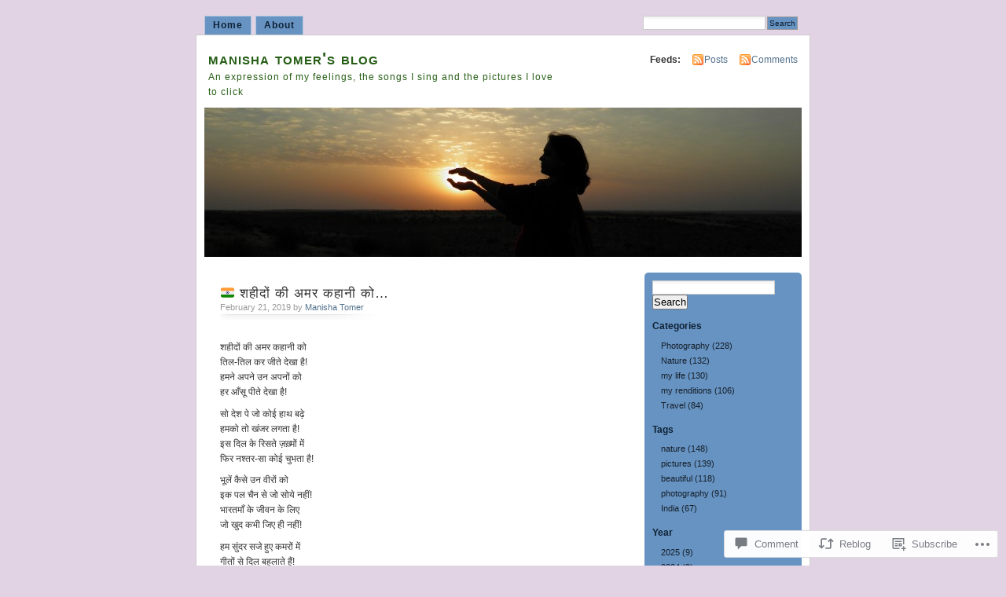

--- FILE ---
content_type: text/html; charset=UTF-8
request_url: https://manitomer.com/2019/02/21/%F0%9F%87%AE%F0%9F%87%B3-%E0%A4%B6%E0%A4%B9%E0%A5%80%E0%A4%A6%E0%A5%8B%E0%A4%82-%E0%A4%95%E0%A5%80-%E0%A4%85%E0%A4%AE%E0%A4%B0-%E0%A4%95%E0%A4%B9%E0%A4%BE%E0%A4%A8%E0%A5%80-%E0%A4%95%E0%A5%8B/
body_size: 24609
content:
<!DOCTYPE html PUBLIC "-//W3C//DTD XHTML 1.0 Transitional//EN" "http://www.w3.org/TR/xhtml1/DTD/xhtml1-transitional.dtd">
<html xmlns="http://www.w3.org/1999/xhtml" lang="en">
<head profile="http://gmpg.org/xfn/11">
<meta http-equiv="Content-Type" content="text/html; charset=UTF-8" />
<title>🇮🇳 शहीदों की अमर कहानी को&#8230; | manisha tomer&#039;s blog</title>
<link rel="pingback" href="https://manitomer.com/xmlrpc.php" />
<meta name='robots' content='max-image-preview:large' />

<!-- Async WordPress.com Remote Login -->
<script id="wpcom_remote_login_js">
var wpcom_remote_login_extra_auth = '';
function wpcom_remote_login_remove_dom_node_id( element_id ) {
	var dom_node = document.getElementById( element_id );
	if ( dom_node ) { dom_node.parentNode.removeChild( dom_node ); }
}
function wpcom_remote_login_remove_dom_node_classes( class_name ) {
	var dom_nodes = document.querySelectorAll( '.' + class_name );
	for ( var i = 0; i < dom_nodes.length; i++ ) {
		dom_nodes[ i ].parentNode.removeChild( dom_nodes[ i ] );
	}
}
function wpcom_remote_login_final_cleanup() {
	wpcom_remote_login_remove_dom_node_classes( "wpcom_remote_login_msg" );
	wpcom_remote_login_remove_dom_node_id( "wpcom_remote_login_key" );
	wpcom_remote_login_remove_dom_node_id( "wpcom_remote_login_validate" );
	wpcom_remote_login_remove_dom_node_id( "wpcom_remote_login_js" );
	wpcom_remote_login_remove_dom_node_id( "wpcom_request_access_iframe" );
	wpcom_remote_login_remove_dom_node_id( "wpcom_request_access_styles" );
}

// Watch for messages back from the remote login
window.addEventListener( "message", function( e ) {
	if ( e.origin === "https://r-login.wordpress.com" ) {
		var data = {};
		try {
			data = JSON.parse( e.data );
		} catch( e ) {
			wpcom_remote_login_final_cleanup();
			return;
		}

		if ( data.msg === 'LOGIN' ) {
			// Clean up the login check iframe
			wpcom_remote_login_remove_dom_node_id( "wpcom_remote_login_key" );

			var id_regex = new RegExp( /^[0-9]+$/ );
			var token_regex = new RegExp( /^.*|.*|.*$/ );
			if (
				token_regex.test( data.token )
				&& id_regex.test( data.wpcomid )
			) {
				// We have everything we need to ask for a login
				var script = document.createElement( "script" );
				script.setAttribute( "id", "wpcom_remote_login_validate" );
				script.src = '/remote-login.php?wpcom_remote_login=validate'
					+ '&wpcomid=' + data.wpcomid
					+ '&token=' + encodeURIComponent( data.token )
					+ '&host=' + window.location.protocol
					+ '//' + window.location.hostname
					+ '&postid=1331'
					+ '&is_singular=1';
				document.body.appendChild( script );
			}

			return;
		}

		// Safari ITP, not logged in, so redirect
		if ( data.msg === 'LOGIN-REDIRECT' ) {
			window.location = 'https://wordpress.com/log-in?redirect_to=' + window.location.href;
			return;
		}

		// Safari ITP, storage access failed, remove the request
		if ( data.msg === 'LOGIN-REMOVE' ) {
			var css_zap = 'html { -webkit-transition: margin-top 1s; transition: margin-top 1s; } /* 9001 */ html { margin-top: 0 !important; } * html body { margin-top: 0 !important; } @media screen and ( max-width: 782px ) { html { margin-top: 0 !important; } * html body { margin-top: 0 !important; } }';
			var style_zap = document.createElement( 'style' );
			style_zap.type = 'text/css';
			style_zap.appendChild( document.createTextNode( css_zap ) );
			document.body.appendChild( style_zap );

			var e = document.getElementById( 'wpcom_request_access_iframe' );
			e.parentNode.removeChild( e );

			document.cookie = 'wordpress_com_login_access=denied; path=/; max-age=31536000';

			return;
		}

		// Safari ITP
		if ( data.msg === 'REQUEST_ACCESS' ) {
			console.log( 'request access: safari' );

			// Check ITP iframe enable/disable knob
			if ( wpcom_remote_login_extra_auth !== 'safari_itp_iframe' ) {
				return;
			}

			// If we are in a "private window" there is no ITP.
			var private_window = false;
			try {
				var opendb = window.openDatabase( null, null, null, null );
			} catch( e ) {
				private_window = true;
			}

			if ( private_window ) {
				console.log( 'private window' );
				return;
			}

			var iframe = document.createElement( 'iframe' );
			iframe.id = 'wpcom_request_access_iframe';
			iframe.setAttribute( 'scrolling', 'no' );
			iframe.setAttribute( 'sandbox', 'allow-storage-access-by-user-activation allow-scripts allow-same-origin allow-top-navigation-by-user-activation' );
			iframe.src = 'https://r-login.wordpress.com/remote-login.php?wpcom_remote_login=request_access&origin=' + encodeURIComponent( data.origin ) + '&wpcomid=' + encodeURIComponent( data.wpcomid );

			var css = 'html { -webkit-transition: margin-top 1s; transition: margin-top 1s; } /* 9001 */ html { margin-top: 46px !important; } * html body { margin-top: 46px !important; } @media screen and ( max-width: 660px ) { html { margin-top: 71px !important; } * html body { margin-top: 71px !important; } #wpcom_request_access_iframe { display: block; height: 71px !important; } } #wpcom_request_access_iframe { border: 0px; height: 46px; position: fixed; top: 0; left: 0; width: 100%; min-width: 100%; z-index: 99999; background: #23282d; } ';

			var style = document.createElement( 'style' );
			style.type = 'text/css';
			style.id = 'wpcom_request_access_styles';
			style.appendChild( document.createTextNode( css ) );
			document.body.appendChild( style );

			document.body.appendChild( iframe );
		}

		if ( data.msg === 'DONE' ) {
			wpcom_remote_login_final_cleanup();
		}
	}
}, false );

// Inject the remote login iframe after the page has had a chance to load
// more critical resources
window.addEventListener( "DOMContentLoaded", function( e ) {
	var iframe = document.createElement( "iframe" );
	iframe.style.display = "none";
	iframe.setAttribute( "scrolling", "no" );
	iframe.setAttribute( "id", "wpcom_remote_login_key" );
	iframe.src = "https://r-login.wordpress.com/remote-login.php"
		+ "?wpcom_remote_login=key"
		+ "&origin=aHR0cHM6Ly9tYW5pdG9tZXIuY29t"
		+ "&wpcomid=14528636"
		+ "&time=" + Math.floor( Date.now() / 1000 );
	document.body.appendChild( iframe );
}, false );
</script>
<link rel='dns-prefetch' href='//stats.wp.com' />
<link rel='dns-prefetch' href='//widgets.wp.com' />
<link rel='dns-prefetch' href='//s0.wp.com' />
<link rel="alternate" type="application/rss+xml" title="manisha tomer&#039;s blog &raquo; Feed" href="https://manitomer.com/feed/" />
<link rel="alternate" type="application/rss+xml" title="manisha tomer&#039;s blog &raquo; Comments Feed" href="https://manitomer.com/comments/feed/" />
<link rel="alternate" type="application/rss+xml" title="manisha tomer&#039;s blog &raquo; 🇮🇳 शहीदों की अमर कहानी&nbsp;को&#8230; Comments Feed" href="https://manitomer.com/2019/02/21/%f0%9f%87%ae%f0%9f%87%b3-%e0%a4%b6%e0%a4%b9%e0%a5%80%e0%a4%a6%e0%a5%8b%e0%a4%82-%e0%a4%95%e0%a5%80-%e0%a4%85%e0%a4%ae%e0%a4%b0-%e0%a4%95%e0%a4%b9%e0%a4%be%e0%a4%a8%e0%a5%80-%e0%a4%95%e0%a5%8b/feed/" />
	<script type="text/javascript">
		/* <![CDATA[ */
		function addLoadEvent(func) {
			var oldonload = window.onload;
			if (typeof window.onload != 'function') {
				window.onload = func;
			} else {
				window.onload = function () {
					oldonload();
					func();
				}
			}
		}
		/* ]]> */
	</script>
	<link crossorigin='anonymous' rel='stylesheet' id='all-css-0-1' href='/_static/??-eJx9jFEKwkAMBS/kGqqV+iOepW5jTXc3CSaL9PZaEQQp/jwYeDPw0BCFHdmh1KC5jsQGE7r2MX0YisgyQ81ocMfcOw5BxfyHttFsA+vJTAm/4Tf9uxNficln8BuWl6j1AoXM5yySFvFcTk132O+Obde00xMJa0rZ&cssminify=yes' type='text/css' media='all' />
<style id='wp-emoji-styles-inline-css'>

	img.wp-smiley, img.emoji {
		display: inline !important;
		border: none !important;
		box-shadow: none !important;
		height: 1em !important;
		width: 1em !important;
		margin: 0 0.07em !important;
		vertical-align: -0.1em !important;
		background: none !important;
		padding: 0 !important;
	}
/*# sourceURL=wp-emoji-styles-inline-css */
</style>
<link crossorigin='anonymous' rel='stylesheet' id='all-css-2-1' href='/wp-content/plugins/gutenberg-core/v22.2.0/build/styles/block-library/style.css?m=1764855221i&cssminify=yes' type='text/css' media='all' />
<style id='wp-block-library-inline-css'>
.has-text-align-justify {
	text-align:justify;
}
.has-text-align-justify{text-align:justify;}

/*# sourceURL=wp-block-library-inline-css */
</style><style id='global-styles-inline-css'>
:root{--wp--preset--aspect-ratio--square: 1;--wp--preset--aspect-ratio--4-3: 4/3;--wp--preset--aspect-ratio--3-4: 3/4;--wp--preset--aspect-ratio--3-2: 3/2;--wp--preset--aspect-ratio--2-3: 2/3;--wp--preset--aspect-ratio--16-9: 16/9;--wp--preset--aspect-ratio--9-16: 9/16;--wp--preset--color--black: #000000;--wp--preset--color--cyan-bluish-gray: #abb8c3;--wp--preset--color--white: #ffffff;--wp--preset--color--pale-pink: #f78da7;--wp--preset--color--vivid-red: #cf2e2e;--wp--preset--color--luminous-vivid-orange: #ff6900;--wp--preset--color--luminous-vivid-amber: #fcb900;--wp--preset--color--light-green-cyan: #7bdcb5;--wp--preset--color--vivid-green-cyan: #00d084;--wp--preset--color--pale-cyan-blue: #8ed1fc;--wp--preset--color--vivid-cyan-blue: #0693e3;--wp--preset--color--vivid-purple: #9b51e0;--wp--preset--gradient--vivid-cyan-blue-to-vivid-purple: linear-gradient(135deg,rgb(6,147,227) 0%,rgb(155,81,224) 100%);--wp--preset--gradient--light-green-cyan-to-vivid-green-cyan: linear-gradient(135deg,rgb(122,220,180) 0%,rgb(0,208,130) 100%);--wp--preset--gradient--luminous-vivid-amber-to-luminous-vivid-orange: linear-gradient(135deg,rgb(252,185,0) 0%,rgb(255,105,0) 100%);--wp--preset--gradient--luminous-vivid-orange-to-vivid-red: linear-gradient(135deg,rgb(255,105,0) 0%,rgb(207,46,46) 100%);--wp--preset--gradient--very-light-gray-to-cyan-bluish-gray: linear-gradient(135deg,rgb(238,238,238) 0%,rgb(169,184,195) 100%);--wp--preset--gradient--cool-to-warm-spectrum: linear-gradient(135deg,rgb(74,234,220) 0%,rgb(151,120,209) 20%,rgb(207,42,186) 40%,rgb(238,44,130) 60%,rgb(251,105,98) 80%,rgb(254,248,76) 100%);--wp--preset--gradient--blush-light-purple: linear-gradient(135deg,rgb(255,206,236) 0%,rgb(152,150,240) 100%);--wp--preset--gradient--blush-bordeaux: linear-gradient(135deg,rgb(254,205,165) 0%,rgb(254,45,45) 50%,rgb(107,0,62) 100%);--wp--preset--gradient--luminous-dusk: linear-gradient(135deg,rgb(255,203,112) 0%,rgb(199,81,192) 50%,rgb(65,88,208) 100%);--wp--preset--gradient--pale-ocean: linear-gradient(135deg,rgb(255,245,203) 0%,rgb(182,227,212) 50%,rgb(51,167,181) 100%);--wp--preset--gradient--electric-grass: linear-gradient(135deg,rgb(202,248,128) 0%,rgb(113,206,126) 100%);--wp--preset--gradient--midnight: linear-gradient(135deg,rgb(2,3,129) 0%,rgb(40,116,252) 100%);--wp--preset--font-size--small: 13px;--wp--preset--font-size--medium: 20px;--wp--preset--font-size--large: 36px;--wp--preset--font-size--x-large: 42px;--wp--preset--font-family--albert-sans: 'Albert Sans', sans-serif;--wp--preset--font-family--alegreya: Alegreya, serif;--wp--preset--font-family--arvo: Arvo, serif;--wp--preset--font-family--bodoni-moda: 'Bodoni Moda', serif;--wp--preset--font-family--bricolage-grotesque: 'Bricolage Grotesque', sans-serif;--wp--preset--font-family--cabin: Cabin, sans-serif;--wp--preset--font-family--chivo: Chivo, sans-serif;--wp--preset--font-family--commissioner: Commissioner, sans-serif;--wp--preset--font-family--cormorant: Cormorant, serif;--wp--preset--font-family--courier-prime: 'Courier Prime', monospace;--wp--preset--font-family--crimson-pro: 'Crimson Pro', serif;--wp--preset--font-family--dm-mono: 'DM Mono', monospace;--wp--preset--font-family--dm-sans: 'DM Sans', sans-serif;--wp--preset--font-family--dm-serif-display: 'DM Serif Display', serif;--wp--preset--font-family--domine: Domine, serif;--wp--preset--font-family--eb-garamond: 'EB Garamond', serif;--wp--preset--font-family--epilogue: Epilogue, sans-serif;--wp--preset--font-family--fahkwang: Fahkwang, sans-serif;--wp--preset--font-family--figtree: Figtree, sans-serif;--wp--preset--font-family--fira-sans: 'Fira Sans', sans-serif;--wp--preset--font-family--fjalla-one: 'Fjalla One', sans-serif;--wp--preset--font-family--fraunces: Fraunces, serif;--wp--preset--font-family--gabarito: Gabarito, system-ui;--wp--preset--font-family--ibm-plex-mono: 'IBM Plex Mono', monospace;--wp--preset--font-family--ibm-plex-sans: 'IBM Plex Sans', sans-serif;--wp--preset--font-family--ibarra-real-nova: 'Ibarra Real Nova', serif;--wp--preset--font-family--instrument-serif: 'Instrument Serif', serif;--wp--preset--font-family--inter: Inter, sans-serif;--wp--preset--font-family--josefin-sans: 'Josefin Sans', sans-serif;--wp--preset--font-family--jost: Jost, sans-serif;--wp--preset--font-family--libre-baskerville: 'Libre Baskerville', serif;--wp--preset--font-family--libre-franklin: 'Libre Franklin', sans-serif;--wp--preset--font-family--literata: Literata, serif;--wp--preset--font-family--lora: Lora, serif;--wp--preset--font-family--merriweather: Merriweather, serif;--wp--preset--font-family--montserrat: Montserrat, sans-serif;--wp--preset--font-family--newsreader: Newsreader, serif;--wp--preset--font-family--noto-sans-mono: 'Noto Sans Mono', sans-serif;--wp--preset--font-family--nunito: Nunito, sans-serif;--wp--preset--font-family--open-sans: 'Open Sans', sans-serif;--wp--preset--font-family--overpass: Overpass, sans-serif;--wp--preset--font-family--pt-serif: 'PT Serif', serif;--wp--preset--font-family--petrona: Petrona, serif;--wp--preset--font-family--piazzolla: Piazzolla, serif;--wp--preset--font-family--playfair-display: 'Playfair Display', serif;--wp--preset--font-family--plus-jakarta-sans: 'Plus Jakarta Sans', sans-serif;--wp--preset--font-family--poppins: Poppins, sans-serif;--wp--preset--font-family--raleway: Raleway, sans-serif;--wp--preset--font-family--roboto: Roboto, sans-serif;--wp--preset--font-family--roboto-slab: 'Roboto Slab', serif;--wp--preset--font-family--rubik: Rubik, sans-serif;--wp--preset--font-family--rufina: Rufina, serif;--wp--preset--font-family--sora: Sora, sans-serif;--wp--preset--font-family--source-sans-3: 'Source Sans 3', sans-serif;--wp--preset--font-family--source-serif-4: 'Source Serif 4', serif;--wp--preset--font-family--space-mono: 'Space Mono', monospace;--wp--preset--font-family--syne: Syne, sans-serif;--wp--preset--font-family--texturina: Texturina, serif;--wp--preset--font-family--urbanist: Urbanist, sans-serif;--wp--preset--font-family--work-sans: 'Work Sans', sans-serif;--wp--preset--spacing--20: 0.44rem;--wp--preset--spacing--30: 0.67rem;--wp--preset--spacing--40: 1rem;--wp--preset--spacing--50: 1.5rem;--wp--preset--spacing--60: 2.25rem;--wp--preset--spacing--70: 3.38rem;--wp--preset--spacing--80: 5.06rem;--wp--preset--shadow--natural: 6px 6px 9px rgba(0, 0, 0, 0.2);--wp--preset--shadow--deep: 12px 12px 50px rgba(0, 0, 0, 0.4);--wp--preset--shadow--sharp: 6px 6px 0px rgba(0, 0, 0, 0.2);--wp--preset--shadow--outlined: 6px 6px 0px -3px rgb(255, 255, 255), 6px 6px rgb(0, 0, 0);--wp--preset--shadow--crisp: 6px 6px 0px rgb(0, 0, 0);}:where(.is-layout-flex){gap: 0.5em;}:where(.is-layout-grid){gap: 0.5em;}body .is-layout-flex{display: flex;}.is-layout-flex{flex-wrap: wrap;align-items: center;}.is-layout-flex > :is(*, div){margin: 0;}body .is-layout-grid{display: grid;}.is-layout-grid > :is(*, div){margin: 0;}:where(.wp-block-columns.is-layout-flex){gap: 2em;}:where(.wp-block-columns.is-layout-grid){gap: 2em;}:where(.wp-block-post-template.is-layout-flex){gap: 1.25em;}:where(.wp-block-post-template.is-layout-grid){gap: 1.25em;}.has-black-color{color: var(--wp--preset--color--black) !important;}.has-cyan-bluish-gray-color{color: var(--wp--preset--color--cyan-bluish-gray) !important;}.has-white-color{color: var(--wp--preset--color--white) !important;}.has-pale-pink-color{color: var(--wp--preset--color--pale-pink) !important;}.has-vivid-red-color{color: var(--wp--preset--color--vivid-red) !important;}.has-luminous-vivid-orange-color{color: var(--wp--preset--color--luminous-vivid-orange) !important;}.has-luminous-vivid-amber-color{color: var(--wp--preset--color--luminous-vivid-amber) !important;}.has-light-green-cyan-color{color: var(--wp--preset--color--light-green-cyan) !important;}.has-vivid-green-cyan-color{color: var(--wp--preset--color--vivid-green-cyan) !important;}.has-pale-cyan-blue-color{color: var(--wp--preset--color--pale-cyan-blue) !important;}.has-vivid-cyan-blue-color{color: var(--wp--preset--color--vivid-cyan-blue) !important;}.has-vivid-purple-color{color: var(--wp--preset--color--vivid-purple) !important;}.has-black-background-color{background-color: var(--wp--preset--color--black) !important;}.has-cyan-bluish-gray-background-color{background-color: var(--wp--preset--color--cyan-bluish-gray) !important;}.has-white-background-color{background-color: var(--wp--preset--color--white) !important;}.has-pale-pink-background-color{background-color: var(--wp--preset--color--pale-pink) !important;}.has-vivid-red-background-color{background-color: var(--wp--preset--color--vivid-red) !important;}.has-luminous-vivid-orange-background-color{background-color: var(--wp--preset--color--luminous-vivid-orange) !important;}.has-luminous-vivid-amber-background-color{background-color: var(--wp--preset--color--luminous-vivid-amber) !important;}.has-light-green-cyan-background-color{background-color: var(--wp--preset--color--light-green-cyan) !important;}.has-vivid-green-cyan-background-color{background-color: var(--wp--preset--color--vivid-green-cyan) !important;}.has-pale-cyan-blue-background-color{background-color: var(--wp--preset--color--pale-cyan-blue) !important;}.has-vivid-cyan-blue-background-color{background-color: var(--wp--preset--color--vivid-cyan-blue) !important;}.has-vivid-purple-background-color{background-color: var(--wp--preset--color--vivid-purple) !important;}.has-black-border-color{border-color: var(--wp--preset--color--black) !important;}.has-cyan-bluish-gray-border-color{border-color: var(--wp--preset--color--cyan-bluish-gray) !important;}.has-white-border-color{border-color: var(--wp--preset--color--white) !important;}.has-pale-pink-border-color{border-color: var(--wp--preset--color--pale-pink) !important;}.has-vivid-red-border-color{border-color: var(--wp--preset--color--vivid-red) !important;}.has-luminous-vivid-orange-border-color{border-color: var(--wp--preset--color--luminous-vivid-orange) !important;}.has-luminous-vivid-amber-border-color{border-color: var(--wp--preset--color--luminous-vivid-amber) !important;}.has-light-green-cyan-border-color{border-color: var(--wp--preset--color--light-green-cyan) !important;}.has-vivid-green-cyan-border-color{border-color: var(--wp--preset--color--vivid-green-cyan) !important;}.has-pale-cyan-blue-border-color{border-color: var(--wp--preset--color--pale-cyan-blue) !important;}.has-vivid-cyan-blue-border-color{border-color: var(--wp--preset--color--vivid-cyan-blue) !important;}.has-vivid-purple-border-color{border-color: var(--wp--preset--color--vivid-purple) !important;}.has-vivid-cyan-blue-to-vivid-purple-gradient-background{background: var(--wp--preset--gradient--vivid-cyan-blue-to-vivid-purple) !important;}.has-light-green-cyan-to-vivid-green-cyan-gradient-background{background: var(--wp--preset--gradient--light-green-cyan-to-vivid-green-cyan) !important;}.has-luminous-vivid-amber-to-luminous-vivid-orange-gradient-background{background: var(--wp--preset--gradient--luminous-vivid-amber-to-luminous-vivid-orange) !important;}.has-luminous-vivid-orange-to-vivid-red-gradient-background{background: var(--wp--preset--gradient--luminous-vivid-orange-to-vivid-red) !important;}.has-very-light-gray-to-cyan-bluish-gray-gradient-background{background: var(--wp--preset--gradient--very-light-gray-to-cyan-bluish-gray) !important;}.has-cool-to-warm-spectrum-gradient-background{background: var(--wp--preset--gradient--cool-to-warm-spectrum) !important;}.has-blush-light-purple-gradient-background{background: var(--wp--preset--gradient--blush-light-purple) !important;}.has-blush-bordeaux-gradient-background{background: var(--wp--preset--gradient--blush-bordeaux) !important;}.has-luminous-dusk-gradient-background{background: var(--wp--preset--gradient--luminous-dusk) !important;}.has-pale-ocean-gradient-background{background: var(--wp--preset--gradient--pale-ocean) !important;}.has-electric-grass-gradient-background{background: var(--wp--preset--gradient--electric-grass) !important;}.has-midnight-gradient-background{background: var(--wp--preset--gradient--midnight) !important;}.has-small-font-size{font-size: var(--wp--preset--font-size--small) !important;}.has-medium-font-size{font-size: var(--wp--preset--font-size--medium) !important;}.has-large-font-size{font-size: var(--wp--preset--font-size--large) !important;}.has-x-large-font-size{font-size: var(--wp--preset--font-size--x-large) !important;}.has-albert-sans-font-family{font-family: var(--wp--preset--font-family--albert-sans) !important;}.has-alegreya-font-family{font-family: var(--wp--preset--font-family--alegreya) !important;}.has-arvo-font-family{font-family: var(--wp--preset--font-family--arvo) !important;}.has-bodoni-moda-font-family{font-family: var(--wp--preset--font-family--bodoni-moda) !important;}.has-bricolage-grotesque-font-family{font-family: var(--wp--preset--font-family--bricolage-grotesque) !important;}.has-cabin-font-family{font-family: var(--wp--preset--font-family--cabin) !important;}.has-chivo-font-family{font-family: var(--wp--preset--font-family--chivo) !important;}.has-commissioner-font-family{font-family: var(--wp--preset--font-family--commissioner) !important;}.has-cormorant-font-family{font-family: var(--wp--preset--font-family--cormorant) !important;}.has-courier-prime-font-family{font-family: var(--wp--preset--font-family--courier-prime) !important;}.has-crimson-pro-font-family{font-family: var(--wp--preset--font-family--crimson-pro) !important;}.has-dm-mono-font-family{font-family: var(--wp--preset--font-family--dm-mono) !important;}.has-dm-sans-font-family{font-family: var(--wp--preset--font-family--dm-sans) !important;}.has-dm-serif-display-font-family{font-family: var(--wp--preset--font-family--dm-serif-display) !important;}.has-domine-font-family{font-family: var(--wp--preset--font-family--domine) !important;}.has-eb-garamond-font-family{font-family: var(--wp--preset--font-family--eb-garamond) !important;}.has-epilogue-font-family{font-family: var(--wp--preset--font-family--epilogue) !important;}.has-fahkwang-font-family{font-family: var(--wp--preset--font-family--fahkwang) !important;}.has-figtree-font-family{font-family: var(--wp--preset--font-family--figtree) !important;}.has-fira-sans-font-family{font-family: var(--wp--preset--font-family--fira-sans) !important;}.has-fjalla-one-font-family{font-family: var(--wp--preset--font-family--fjalla-one) !important;}.has-fraunces-font-family{font-family: var(--wp--preset--font-family--fraunces) !important;}.has-gabarito-font-family{font-family: var(--wp--preset--font-family--gabarito) !important;}.has-ibm-plex-mono-font-family{font-family: var(--wp--preset--font-family--ibm-plex-mono) !important;}.has-ibm-plex-sans-font-family{font-family: var(--wp--preset--font-family--ibm-plex-sans) !important;}.has-ibarra-real-nova-font-family{font-family: var(--wp--preset--font-family--ibarra-real-nova) !important;}.has-instrument-serif-font-family{font-family: var(--wp--preset--font-family--instrument-serif) !important;}.has-inter-font-family{font-family: var(--wp--preset--font-family--inter) !important;}.has-josefin-sans-font-family{font-family: var(--wp--preset--font-family--josefin-sans) !important;}.has-jost-font-family{font-family: var(--wp--preset--font-family--jost) !important;}.has-libre-baskerville-font-family{font-family: var(--wp--preset--font-family--libre-baskerville) !important;}.has-libre-franklin-font-family{font-family: var(--wp--preset--font-family--libre-franklin) !important;}.has-literata-font-family{font-family: var(--wp--preset--font-family--literata) !important;}.has-lora-font-family{font-family: var(--wp--preset--font-family--lora) !important;}.has-merriweather-font-family{font-family: var(--wp--preset--font-family--merriweather) !important;}.has-montserrat-font-family{font-family: var(--wp--preset--font-family--montserrat) !important;}.has-newsreader-font-family{font-family: var(--wp--preset--font-family--newsreader) !important;}.has-noto-sans-mono-font-family{font-family: var(--wp--preset--font-family--noto-sans-mono) !important;}.has-nunito-font-family{font-family: var(--wp--preset--font-family--nunito) !important;}.has-open-sans-font-family{font-family: var(--wp--preset--font-family--open-sans) !important;}.has-overpass-font-family{font-family: var(--wp--preset--font-family--overpass) !important;}.has-pt-serif-font-family{font-family: var(--wp--preset--font-family--pt-serif) !important;}.has-petrona-font-family{font-family: var(--wp--preset--font-family--petrona) !important;}.has-piazzolla-font-family{font-family: var(--wp--preset--font-family--piazzolla) !important;}.has-playfair-display-font-family{font-family: var(--wp--preset--font-family--playfair-display) !important;}.has-plus-jakarta-sans-font-family{font-family: var(--wp--preset--font-family--plus-jakarta-sans) !important;}.has-poppins-font-family{font-family: var(--wp--preset--font-family--poppins) !important;}.has-raleway-font-family{font-family: var(--wp--preset--font-family--raleway) !important;}.has-roboto-font-family{font-family: var(--wp--preset--font-family--roboto) !important;}.has-roboto-slab-font-family{font-family: var(--wp--preset--font-family--roboto-slab) !important;}.has-rubik-font-family{font-family: var(--wp--preset--font-family--rubik) !important;}.has-rufina-font-family{font-family: var(--wp--preset--font-family--rufina) !important;}.has-sora-font-family{font-family: var(--wp--preset--font-family--sora) !important;}.has-source-sans-3-font-family{font-family: var(--wp--preset--font-family--source-sans-3) !important;}.has-source-serif-4-font-family{font-family: var(--wp--preset--font-family--source-serif-4) !important;}.has-space-mono-font-family{font-family: var(--wp--preset--font-family--space-mono) !important;}.has-syne-font-family{font-family: var(--wp--preset--font-family--syne) !important;}.has-texturina-font-family{font-family: var(--wp--preset--font-family--texturina) !important;}.has-urbanist-font-family{font-family: var(--wp--preset--font-family--urbanist) !important;}.has-work-sans-font-family{font-family: var(--wp--preset--font-family--work-sans) !important;}
/*# sourceURL=global-styles-inline-css */
</style>

<style id='classic-theme-styles-inline-css'>
/*! This file is auto-generated */
.wp-block-button__link{color:#fff;background-color:#32373c;border-radius:9999px;box-shadow:none;text-decoration:none;padding:calc(.667em + 2px) calc(1.333em + 2px);font-size:1.125em}.wp-block-file__button{background:#32373c;color:#fff;text-decoration:none}
/*# sourceURL=/wp-includes/css/classic-themes.min.css */
</style>
<link crossorigin='anonymous' rel='stylesheet' id='all-css-4-1' href='/_static/??-eJyVkN1OwzAMRl+I1IP9ABeIR0Fuaq1p6ySKnVV7+7lay8WEENxE8dF3oi+GOTufolJU4OryVM8hCvhUyDhnVLAEUxeQJmKLNV7kCX7W5myOa9tcSMTZyaGy095E+c0bSDP6cZ2BU4ob+7pQ7FIBrJoYVYP/Tgth8T20NUwd2DOKUTc45PXW+L7G0TGG6DJep4TdX5oYun/mf5U2DaT4tdiFSmtLMLhsTx7npcwnfzy/nt72u8Px/WW4Aa8RmM4=&cssminify=yes' type='text/css' media='all' />
<link rel='stylesheet' id='verbum-gutenberg-css-css' href='https://widgets.wp.com/verbum-block-editor/block-editor.css?ver=1738686361' media='all' />
<link crossorigin='anonymous' rel='stylesheet' id='all-css-6-1' href='/_static/??-eJyFi0sOwjAMBS9EsKogPgvEWdrgBlMnjmJHVW9PuysbWL030gzMxQXJhtnAXphQobQBEqktLDLBtngMqgfYqam5wi1SVpjpGdEURqYw1f9+xYElrjfCau3wVxRRHEvojSR/gRu5p7qlj3TvLqfufPPeX98f8XNQfw==&cssminify=yes' type='text/css' media='all' />
<link crossorigin='anonymous' rel='stylesheet' id='print-css-7-1' href='/wp-content/mu-plugins/global-print/global-print.css?m=1465851035i&cssminify=yes' type='text/css' media='print' />
<style id='jetpack-global-styles-frontend-style-inline-css'>
:root { --font-headings: unset; --font-base: unset; --font-headings-default: -apple-system,BlinkMacSystemFont,"Segoe UI",Roboto,Oxygen-Sans,Ubuntu,Cantarell,"Helvetica Neue",sans-serif; --font-base-default: -apple-system,BlinkMacSystemFont,"Segoe UI",Roboto,Oxygen-Sans,Ubuntu,Cantarell,"Helvetica Neue",sans-serif;}
/*# sourceURL=jetpack-global-styles-frontend-style-inline-css */
</style>
<link crossorigin='anonymous' rel='stylesheet' id='all-css-10-1' href='/_static/??-eJyNjcEKwjAQRH/IuFRT6kX8FNkmS5K6yQY3Qfx7bfEiXrwM82B4A49qnJRGpUHupnIPqSgs1Cq624chi6zhO5OCRryTR++fW00l7J3qDv43XVNxoOISsmEJol/wY2uR8vs3WggsM/I6uOTzMI3Hw8lOg11eUT1JKA==&cssminify=yes' type='text/css' media='all' />
<script type="text/javascript" id="jetpack_related-posts-js-extra">
/* <![CDATA[ */
var related_posts_js_options = {"post_heading":"h4"};
//# sourceURL=jetpack_related-posts-js-extra
/* ]]> */
</script>
<script type="text/javascript" id="wpcom-actionbar-placeholder-js-extra">
/* <![CDATA[ */
var actionbardata = {"siteID":"14528636","postID":"1331","siteURL":"https://manitomer.com","xhrURL":"https://manitomer.com/wp-admin/admin-ajax.php","nonce":"2a7f83fc7a","isLoggedIn":"","statusMessage":"","subsEmailDefault":"instantly","proxyScriptUrl":"https://s0.wp.com/wp-content/js/wpcom-proxy-request.js?m=1513050504i&amp;ver=20211021","shortlink":"https://wp.me/pYXyQ-lt","i18n":{"followedText":"New posts from this site will now appear in your \u003Ca href=\"https://wordpress.com/reader\"\u003EReader\u003C/a\u003E","foldBar":"Collapse this bar","unfoldBar":"Expand this bar","shortLinkCopied":"Shortlink copied to clipboard."}};
//# sourceURL=wpcom-actionbar-placeholder-js-extra
/* ]]> */
</script>
<script type="text/javascript" id="jetpack-mu-wpcom-settings-js-before">
/* <![CDATA[ */
var JETPACK_MU_WPCOM_SETTINGS = {"assetsUrl":"https://s0.wp.com/wp-content/mu-plugins/jetpack-mu-wpcom-plugin/moon/jetpack_vendor/automattic/jetpack-mu-wpcom/src/build/"};
//# sourceURL=jetpack-mu-wpcom-settings-js-before
/* ]]> */
</script>
<script crossorigin='anonymous' type='text/javascript'  src='/_static/??/wp-content/mu-plugins/jetpack-plugin/moon/_inc/build/related-posts/related-posts.min.js,/wp-content/js/rlt-proxy.js?m=1755006225j'></script>
<script type="text/javascript" id="rlt-proxy-js-after">
/* <![CDATA[ */
	rltInitialize( {"token":null,"iframeOrigins":["https:\/\/widgets.wp.com"]} );
//# sourceURL=rlt-proxy-js-after
/* ]]> */
</script>
<link rel="EditURI" type="application/rsd+xml" title="RSD" href="https://manitomer.wordpress.com/xmlrpc.php?rsd" />
<meta name="generator" content="WordPress.com" />
<link rel="canonical" href="https://manitomer.com/2019/02/21/%f0%9f%87%ae%f0%9f%87%b3-%e0%a4%b6%e0%a4%b9%e0%a5%80%e0%a4%a6%e0%a5%8b%e0%a4%82-%e0%a4%95%e0%a5%80-%e0%a4%85%e0%a4%ae%e0%a4%b0-%e0%a4%95%e0%a4%b9%e0%a4%be%e0%a4%a8%e0%a5%80-%e0%a4%95%e0%a5%8b/" />
<link rel='shortlink' href='https://wp.me/pYXyQ-lt' />
<link rel="alternate" type="application/json+oembed" href="https://public-api.wordpress.com/oembed/?format=json&amp;url=https%3A%2F%2Fmanitomer.com%2F2019%2F02%2F21%2F%25f0%259f%2587%25ae%25f0%259f%2587%25b3-%25e0%25a4%25b6%25e0%25a4%25b9%25e0%25a5%2580%25e0%25a4%25a6%25e0%25a5%258b%25e0%25a4%2582-%25e0%25a4%2595%25e0%25a5%2580-%25e0%25a4%2585%25e0%25a4%25ae%25e0%25a4%25b0-%25e0%25a4%2595%25e0%25a4%25b9%25e0%25a4%25be%25e0%25a4%25a8%25e0%25a5%2580-%25e0%25a4%2595%25e0%25a5%258b%2F&amp;for=wpcom-auto-discovery" /><link rel="alternate" type="application/xml+oembed" href="https://public-api.wordpress.com/oembed/?format=xml&amp;url=https%3A%2F%2Fmanitomer.com%2F2019%2F02%2F21%2F%25f0%259f%2587%25ae%25f0%259f%2587%25b3-%25e0%25a4%25b6%25e0%25a4%25b9%25e0%25a5%2580%25e0%25a4%25a6%25e0%25a5%258b%25e0%25a4%2582-%25e0%25a4%2595%25e0%25a5%2580-%25e0%25a4%2585%25e0%25a4%25ae%25e0%25a4%25b0-%25e0%25a4%2595%25e0%25a4%25b9%25e0%25a4%25be%25e0%25a4%25a8%25e0%25a5%2580-%25e0%25a4%2595%25e0%25a5%258b%2F&amp;for=wpcom-auto-discovery" />
<!-- Jetpack Open Graph Tags -->
<meta property="og:type" content="article" />
<meta property="og:title" content="🇮🇳 शहीदों की अमर कहानी को&#8230;" />
<meta property="og:url" content="https://manitomer.com/2019/02/21/%f0%9f%87%ae%f0%9f%87%b3-%e0%a4%b6%e0%a4%b9%e0%a5%80%e0%a4%a6%e0%a5%8b%e0%a4%82-%e0%a4%95%e0%a5%80-%e0%a4%85%e0%a4%ae%e0%a4%b0-%e0%a4%95%e0%a4%b9%e0%a4%be%e0%a4%a8%e0%a5%80-%e0%a4%95%e0%a5%8b/" />
<meta property="og:description" content="शहीदों की अमर कहानी को तिल-तिल कर जीते देखा है! हमने अपने उन अपनों को हर आँसू पीते देखा है! सो देश पे जो कोई हाथ बढ़े हमको तो खंजर लगता है! इस दिल के रिसते ज़ख़्मों में फिर नश्तर-सा कोई चुभता है! भूले…" />
<meta property="article:published_time" content="2019-02-21T05:56:05+00:00" />
<meta property="article:modified_time" content="2019-07-31T08:59:00+00:00" />
<meta property="og:site_name" content="manisha tomer&#039;s blog" />
<meta property="og:image" content="https://secure.gravatar.com/blavatar/0a09eeb9a9261ee3e7784d1ecb1aeaca901013c6eba348a4eca5877f16f76f61?s=200&#038;ts=1768916818" />
<meta property="og:image:width" content="200" />
<meta property="og:image:height" content="200" />
<meta property="og:image:alt" content="" />
<meta property="og:locale" content="en_US" />
<meta property="article:publisher" content="https://www.facebook.com/WordPresscom" />
<meta name="twitter:creator" content="@ManishaTomer" />
<meta name="twitter:site" content="@ManishaTomer" />
<meta name="twitter:text:title" content="🇮🇳 शहीदों की अमर कहानी&nbsp;को&#8230;" />
<meta name="twitter:image" content="https://secure.gravatar.com/blavatar/0a09eeb9a9261ee3e7784d1ecb1aeaca901013c6eba348a4eca5877f16f76f61?s=240" />
<meta name="twitter:card" content="summary" />

<!-- End Jetpack Open Graph Tags -->
<link rel="shortcut icon" type="image/x-icon" href="https://secure.gravatar.com/blavatar/0a09eeb9a9261ee3e7784d1ecb1aeaca901013c6eba348a4eca5877f16f76f61?s=32" sizes="16x16" />
<link rel="icon" type="image/x-icon" href="https://secure.gravatar.com/blavatar/0a09eeb9a9261ee3e7784d1ecb1aeaca901013c6eba348a4eca5877f16f76f61?s=32" sizes="16x16" />
<link rel="apple-touch-icon" href="https://secure.gravatar.com/blavatar/0a09eeb9a9261ee3e7784d1ecb1aeaca901013c6eba348a4eca5877f16f76f61?s=114" />
<link rel='openid.server' href='https://manitomer.com/?openidserver=1' />
<link rel='openid.delegate' href='https://manitomer.com/' />
<link rel="search" type="application/opensearchdescription+xml" href="https://manitomer.com/osd.xml" title="manisha tomer&#039;s blog" />
<link rel="search" type="application/opensearchdescription+xml" href="https://s1.wp.com/opensearch.xml" title="WordPress.com" />
<meta name="theme-color" content="#e1d3e3" />
		<style id="wpcom-hotfix-masterbar-style">
			@media screen and (min-width: 783px) {
				#wpadminbar .quicklinks li#wp-admin-bar-my-account.with-avatar > a img {
					margin-top: 5px;
				}
			}
		</style>
		<meta name="description" content="शहीदों की अमर कहानी को तिल-तिल कर जीते देखा है! हमने अपने उन अपनों को हर आँसू पीते देखा है! सो देश पे जो कोई हाथ बढ़े हमको तो खंजर लगता है! इस दिल के रिसते ज़ख़्मों में फिर नश्तर-सा कोई चुभता है! भूलें कैसे उन वीरों को इक पल चैन से जो सोये नहीं!&hellip;" />
<style type="text/css">
			#header h1 a,
		#header h2 {
			color: #265E15 !important;
		}
				#headerimage {
			background: url('https://manitomer.com/wp-content/uploads/2012/10/cropped-pa1304761.jpg') no-repeat;
			height: 200px;
		}
	</style>
<style type="text/css" id="custom-background-css">
body.custom-background { background-color: #e1d3e3; }
</style>
	<style type="text/css" id="custom-colors-css">	li.sidebox {
		background-image: none;
		border-radius: 5px 5px 0 0;
	}
body { background-color: #e1d3e3;}
li.sidebox { background-color: #6793C2;}
#sidebar, #wp-calendar td, #wp-calendar th { color: #0E2033;}
#navigation ul li a, #navigation li.current_page_item ul a, #navigation ul li.search input#searchsubmit { background-color: #6793C2;}
#navigation ul li a, #navigation li.current_page_item ul a, #navigation ul li.search input#searchsubmit { color: #0E2033;}
#navigation ul li a, #navigation li.current_page_item ul a { border-color: #AEC6DF;}
a:link,a:visited { color: #53728D;}
#sidebar a:link, #sidebar a:visited, li.sidebox h2 { color: #16202B;}
#content h3 { color: #53728D;}
</style>
</head>
<body id="section-index" class="wp-singular post-template-default single single-post postid-1331 single-format-standard custom-background wp-theme-pubmistylook jps-theme-pub/mistylook customizer-styles-applied jetpack-reblog-enabled">


<div id="navigation" class="clearfix">
		<div class="menu">
		<ul>
			<li ><a href="https://manitomer.com/" title="Home">Home</a></li>
			<li class="page_item page-item-2"><a href="https://manitomer.com/about/">About</a></li>
									<li class="search"><form method="get" id="searchform" action="https://manitomer.com"><input type="text" class="textbox" value="" name="s" id="s" /><input type="submit" id="searchsubmit" value="Search" /></form></li>
					</ul>
	</div>
</div><!-- end id:navigation -->

<div id="container">

<div id="header">
<h1><a href="https://manitomer.com/" title="manisha tomer&#039;s blog">manisha tomer&#039;s blog</a></h1>
<h2>An expression of my feelings, the songs I sing and the pictures I love to click</h2>
</div><!-- end id:header -->


	
		<div id="feedarea">
	<dl>
		<dt><strong>Feeds:</strong></dt>

			<dd><a href="https://manitomer.com/feed/">Posts</a></dd>
	
			<dd><a href="https://manitomer.com/comments/feed/">Comments</a></dd>
		</dl>
	</div><!-- end id:feedarea -->
	
	<div id="headerimage">
</div><!-- end id:headerimage -->

<div id="content">
<div id="content-main">

		
						
			<div class="post-1331 post type-post status-publish format-standard hentry category-incredible-india category-my-poems-and-write-ups-dil-se tag-17863 tag-34574 tag-194297 tag-4911557 tag-9653647 tag-408052 tag-1723522 tag-61454240 tag-1711164 tag-hindi tag-india tag-indian tag-inspiration tag-lyrics tag-original tag-patriotic tag-poem tag-proudindian" id="post-1331">
				<div class="posttitle">
					<h2>🇮🇳 शहीदों की अमर कहानी&nbsp;को&#8230;</h2>
					<p class="post-info">February 21, 2019 by <a href="https://manitomer.com/author/manitomer/" title="Posts by Manisha Tomer">Manisha Tomer</a>  </p>
				</div>

				<div class="entry">
					<p>शहीदों की अमर कहानी को<br />
तिल-तिल कर जीते देखा है!<br />
हमने अपने उन अपनों को<br />
हर आँसू पीते देखा है!</p>
<p>सो देश पे जो कोई हाथ बढ़े<br />
हमको तो खंजर लगता है!<br />
इस दिल के रिसते ज़ख़्मों में<br />
फिर नश्तर-सा कोई चुभता है!</p>
<p>भूलें कैसे उन वीरों को<br />
इक पल चैन से जो सोये नहीं!<br />
भारतमाँ के जीवन के लिए<br />
जो खुद कभी जिए ही नहीं!</p>
<p>हम सुंदर सजे हुए कमरों में<br />
गीतों से दिल बहलाते हैं!<br />
कभी ज्ञान की बातें करते हैं<br />
खुशियों के दीप जलाते हैं!</p>
<p>क्योंकि दूर वहाँ इक प्रहरी खड़ा<br />
बर्फ़ के बिस्तर पर सोता है!<br />
देश के ही लिए जो जीता है<br />
देश के ही लिए वो मरता है!</p>
<p>हमको अपनी हर इक मुस्कान<br />
उनसे माँगी सी लगती है!<br />
सूरज की सुंदर लाली भी<br />
उनकी ही धरोहर लगती है!</p>
<p>&#8216;मणि&#8217;</p>
<div id="jp-post-flair" class="sharedaddy sd-rating-enabled sd-like-enabled sd-sharing-enabled"><div class="sd-block sd-rating"><h3 class="sd-title">Rate this:</h3><div class="cs-rating pd-rating" id="pd_rating_holder_2292676_post_1331"></div></div><div class="sharedaddy sd-sharing-enabled"><div class="robots-nocontent sd-block sd-social sd-social-icon-text sd-sharing"><h3 class="sd-title">Share this:</h3><div class="sd-content"><ul><li class="share-facebook"><a rel="nofollow noopener noreferrer"
				data-shared="sharing-facebook-1331"
				class="share-facebook sd-button share-icon"
				href="https://manitomer.com/2019/02/21/%f0%9f%87%ae%f0%9f%87%b3-%e0%a4%b6%e0%a4%b9%e0%a5%80%e0%a4%a6%e0%a5%8b%e0%a4%82-%e0%a4%95%e0%a5%80-%e0%a4%85%e0%a4%ae%e0%a4%b0-%e0%a4%95%e0%a4%b9%e0%a4%be%e0%a4%a8%e0%a5%80-%e0%a4%95%e0%a5%8b/?share=facebook"
				target="_blank"
				aria-labelledby="sharing-facebook-1331"
				>
				<span id="sharing-facebook-1331" hidden>Share on Facebook (Opens in new window)</span>
				<span>Facebook</span>
			</a></li><li class="share-x"><a rel="nofollow noopener noreferrer"
				data-shared="sharing-x-1331"
				class="share-x sd-button share-icon"
				href="https://manitomer.com/2019/02/21/%f0%9f%87%ae%f0%9f%87%b3-%e0%a4%b6%e0%a4%b9%e0%a5%80%e0%a4%a6%e0%a5%8b%e0%a4%82-%e0%a4%95%e0%a5%80-%e0%a4%85%e0%a4%ae%e0%a4%b0-%e0%a4%95%e0%a4%b9%e0%a4%be%e0%a4%a8%e0%a5%80-%e0%a4%95%e0%a5%8b/?share=x"
				target="_blank"
				aria-labelledby="sharing-x-1331"
				>
				<span id="sharing-x-1331" hidden>Share on X (Opens in new window)</span>
				<span>X</span>
			</a></li><li class="share-end"></li></ul></div></div></div><div class='sharedaddy sd-block sd-like jetpack-likes-widget-wrapper jetpack-likes-widget-unloaded' id='like-post-wrapper-14528636-1331-696f87528763b' data-src='//widgets.wp.com/likes/index.html?ver=20260120#blog_id=14528636&amp;post_id=1331&amp;origin=manitomer.wordpress.com&amp;obj_id=14528636-1331-696f87528763b&amp;domain=manitomer.com' data-name='like-post-frame-14528636-1331-696f87528763b' data-title='Like or Reblog'><div class='likes-widget-placeholder post-likes-widget-placeholder' style='height: 55px;'><span class='button'><span>Like</span></span> <span class='loading'>Loading...</span></div><span class='sd-text-color'></span><a class='sd-link-color'></a></div>
<div id='jp-relatedposts' class='jp-relatedposts' >
	<h3 class="jp-relatedposts-headline"><em>Related</em></h3>
</div></div>									</div>

				<p class="postmetadata">
					Posted in <a href="https://manitomer.com/category/incredible-india/" rel="category tag">#Incredible India</a>, <a href="https://manitomer.com/category/my-poems-and-write-ups-dil-se/" rel="category tag">My poems and write-ups ( Dil Se...)</a> | Tagged <a href="https://manitomer.com/tag/%e0%a4%95%e0%a4%b5%e0%a4%bf%e0%a4%a4%e0%a4%be/" rel="tag">#कविता</a>, <a href="https://manitomer.com/tag/%e0%a4%b9%e0%a4%bf%e0%a4%a8%e0%a5%8d%e0%a4%a6%e0%a5%80/" rel="tag">#हिन्दी</a>, <a href="https://manitomer.com/tag/%e0%a4%a6%e0%a5%87%e0%a4%b6/" rel="tag">देश</a>, <a href="https://manitomer.com/tag/%e0%a4%a6%e0%a5%87%e0%a4%b6%e0%a4%aa%e0%a5%8d%e0%a4%b0%e0%a5%87%e0%a4%ae/" rel="tag">देशप्रेम</a>, <a href="https://manitomer.com/tag/%e0%a4%a6%e0%a5%87%e0%a4%b6%e0%a4%ad%e0%a4%95%e0%a5%8d%e0%a4%a4%e0%a4%bf/" rel="tag">देशभक्ति</a>, <a href="https://manitomer.com/tag/%e0%a4%ad%e0%a4%be%e0%a4%b0%e0%a4%a4/" rel="tag">भारत</a>, <a href="https://manitomer.com/tag/%e0%a4%b0%e0%a4%be%e0%a4%b7%e0%a5%8d%e0%a4%9f%e0%a5%8d%e0%a4%b0/" rel="tag">राष्ट्र</a>, <a href="https://manitomer.com/tag/%e0%a4%b0%e0%a4%be%e0%a4%b7%e0%a5%8d%e0%a4%9f%e0%a5%8d%e0%a4%b0%e0%a4%ad%e0%a4%95%e0%a5%8d%e0%a4%a4%e0%a4%bf/" rel="tag">राष्ट्रभक्ति</a>, <a href="https://manitomer.com/tag/%e0%a4%b0%e0%a4%be%e0%a4%b7%e0%a5%8d%e0%a4%9f%e0%a5%8d%e0%a4%b0%e0%a5%80%e0%a4%af/" rel="tag">राष्ट्रीय</a>, <a href="https://manitomer.com/tag/hindi/" rel="tag">hindi</a>, <a href="https://manitomer.com/tag/india/" rel="tag">India</a>, <a href="https://manitomer.com/tag/indian/" rel="tag">Indian</a>, <a href="https://manitomer.com/tag/inspiration/" rel="tag">inspiration</a>, <a href="https://manitomer.com/tag/lyrics/" rel="tag">lyrics</a>, <a href="https://manitomer.com/tag/original/" rel="tag">original</a>, <a href="https://manitomer.com/tag/patriotic/" rel="tag">patriotic</a>, <a href="https://manitomer.com/tag/poem/" rel="tag">poem</a>, <a href="https://manitomer.com/tag/proudindian/" rel="tag">Proudindian</a> | 											2 Comments									</p>
				
<!-- You can start editing here. -->

<h3 id="comments">2 Responses</h3>

	<ol class="commentlist">
			<li class="comment even thread-even depth-1" id="comment-2761">
		<div id="div-comment-2761">
		<div class="cmtinfo"><em> on <a href="#comment-2761" title="">February 21, 2019 at 6:02 am</a> | <a rel="nofollow" class="comment-reply-link" href="https://manitomer.com/2019/02/21/%f0%9f%87%ae%f0%9f%87%b3-%e0%a4%b6%e0%a4%b9%e0%a5%80%e0%a4%a6%e0%a5%8b%e0%a4%82-%e0%a4%95%e0%a5%80-%e0%a4%85%e0%a4%ae%e0%a4%b0-%e0%a4%95%e0%a4%b9%e0%a4%be%e0%a4%a8%e0%a5%80-%e0%a4%95%e0%a5%8b/?replytocom=2761#respond" data-commentid="2761" data-postid="1331" data-belowelement="div-comment-2761" data-respondelement="respond" data-replyto="Reply to Umesh" aria-label="Reply to Umesh">Reply</a></em> <img referrerpolicy="no-referrer" alt='Umesh&#039;s avatar' src='https://1.gravatar.com/avatar/4dba25f3402f5be13cd8fd736ea6a6d3fe0a1f82e025b17e45c3130c789249f3?s=48&#038;d=identicon&#038;r=G' srcset='https://1.gravatar.com/avatar/4dba25f3402f5be13cd8fd736ea6a6d3fe0a1f82e025b17e45c3130c789249f3?s=48&#038;d=identicon&#038;r=G 1x, https://1.gravatar.com/avatar/4dba25f3402f5be13cd8fd736ea6a6d3fe0a1f82e025b17e45c3130c789249f3?s=72&#038;d=identicon&#038;r=G 1.5x, https://1.gravatar.com/avatar/4dba25f3402f5be13cd8fd736ea6a6d3fe0a1f82e025b17e45c3130c789249f3?s=96&#038;d=identicon&#038;r=G 2x, https://1.gravatar.com/avatar/4dba25f3402f5be13cd8fd736ea6a6d3fe0a1f82e025b17e45c3130c789249f3?s=144&#038;d=identicon&#038;r=G 3x, https://1.gravatar.com/avatar/4dba25f3402f5be13cd8fd736ea6a6d3fe0a1f82e025b17e45c3130c789249f3?s=192&#038;d=identicon&#038;r=G 4x' class='avatar avatar-48' height='48' width='48' decoding='async' /> <cite>Umesh</cite></div>
						<p>This poem reminds me of sacrifice of  fauji jawan. We really are deeply indebted to the armed forces of our country.<br />
Very deep and touching poem.<br />
Thanks for sharing with us.</p>
			<br style="clear: both" />
		</div>
<ul class="children">
		<li class="comment byuser comment-author-manitomer bypostauthor odd alt depth-2" id="comment-2765">
		<div id="div-comment-2765">
		<div class="cmtinfo"><em> on <a href="#comment-2765" title="">February 23, 2019 at 11:10 am</a> | <a rel="nofollow" class="comment-reply-link" href="https://manitomer.com/2019/02/21/%f0%9f%87%ae%f0%9f%87%b3-%e0%a4%b6%e0%a4%b9%e0%a5%80%e0%a4%a6%e0%a5%8b%e0%a4%82-%e0%a4%95%e0%a5%80-%e0%a4%85%e0%a4%ae%e0%a4%b0-%e0%a4%95%e0%a4%b9%e0%a4%be%e0%a4%a8%e0%a5%80-%e0%a4%95%e0%a5%8b/?replytocom=2765#respond" data-commentid="2765" data-postid="1331" data-belowelement="div-comment-2765" data-respondelement="respond" data-replyto="Reply to Manisha Tomer" aria-label="Reply to Manisha Tomer">Reply</a></em> <img referrerpolicy="no-referrer" alt='Manisha Tomer&#039;s avatar' src='https://0.gravatar.com/avatar/94b8f798c493d0d3f765e8b0f47b24da79807e0cf346176236e038a9a3568736?s=48&#038;d=identicon&#038;r=G' srcset='https://0.gravatar.com/avatar/94b8f798c493d0d3f765e8b0f47b24da79807e0cf346176236e038a9a3568736?s=48&#038;d=identicon&#038;r=G 1x, https://0.gravatar.com/avatar/94b8f798c493d0d3f765e8b0f47b24da79807e0cf346176236e038a9a3568736?s=72&#038;d=identicon&#038;r=G 1.5x, https://0.gravatar.com/avatar/94b8f798c493d0d3f765e8b0f47b24da79807e0cf346176236e038a9a3568736?s=96&#038;d=identicon&#038;r=G 2x, https://0.gravatar.com/avatar/94b8f798c493d0d3f765e8b0f47b24da79807e0cf346176236e038a9a3568736?s=144&#038;d=identicon&#038;r=G 3x, https://0.gravatar.com/avatar/94b8f798c493d0d3f765e8b0f47b24da79807e0cf346176236e038a9a3568736?s=192&#038;d=identicon&#038;r=G 4x' class='avatar avatar-48' height='48' width='48' decoding='async' /> <cite><a href="https://manitomer.wordpress.com" class="url" rel="ugc external nofollow">Manisha Tomer</a></cite></div>
						<p>Thanks, yes it is due to the sacrifices of our army that we are living happily and peacefully 🙏🇮🇳</p>
			<br style="clear: both" />
		</div>
</li><!-- #comment-## -->
</ul><!-- .children -->
</li><!-- #comment-## -->
	</ol>

	<div class="navigation">
		<div class="alignleft"></div>
		<div class="alignright"></div>
	</div>
	<br />

  <div class="post-content">
<p>
	<span class="commentsfeed"><a href="https://manitomer.com/2019/02/21/%f0%9f%87%ae%f0%9f%87%b3-%e0%a4%b6%e0%a4%b9%e0%a5%80%e0%a4%a6%e0%a5%8b%e0%a4%82-%e0%a4%95%e0%a5%80-%e0%a4%85%e0%a4%ae%e0%a4%b0-%e0%a4%95%e0%a4%b9%e0%a4%be%e0%a4%a8%e0%a5%80-%e0%a4%95%e0%a5%8b/feed/">Comments RSS</a></span>
</p>
</div>


	<div id="respond" class="comment-respond">
		<h3 id="reply-title" class="comment-reply-title">Leave a comment <small><a rel="nofollow" id="cancel-comment-reply-link" href="/2019/02/21/%F0%9F%87%AE%F0%9F%87%B3-%E0%A4%B6%E0%A4%B9%E0%A5%80%E0%A4%A6%E0%A5%8B%E0%A4%82-%E0%A4%95%E0%A5%80-%E0%A4%85%E0%A4%AE%E0%A4%B0-%E0%A4%95%E0%A4%B9%E0%A4%BE%E0%A4%A8%E0%A5%80-%E0%A4%95%E0%A5%8B/#respond" style="display:none;">Cancel reply</a></small></h3><form action="https://manitomer.com/wp-comments-post.php" method="post" id="commentform" class="comment-form">


<div class="comment-form__verbum transparent"></div><div class="verbum-form-meta"><input type='hidden' name='comment_post_ID' value='1331' id='comment_post_ID' />
<input type='hidden' name='comment_parent' id='comment_parent' value='0' />

			<input type="hidden" name="highlander_comment_nonce" id="highlander_comment_nonce" value="e2a6759bab" />
			<input type="hidden" name="verbum_show_subscription_modal" value="" /></div><p style="display: none;"><input type="hidden" id="akismet_comment_nonce" name="akismet_comment_nonce" value="1a71005c07" /></p><p style="display: none !important;" class="akismet-fields-container" data-prefix="ak_"><label>&#916;<textarea name="ak_hp_textarea" cols="45" rows="8" maxlength="100"></textarea></label><input type="hidden" id="ak_js_1" name="ak_js" value="157"/><script type="text/javascript">
/* <![CDATA[ */
document.getElementById( "ak_js_1" ).setAttribute( "value", ( new Date() ).getTime() );
/* ]]> */
</script>
</p></form>	</div><!-- #respond -->
	
			</div>

		
		<p align="center"></p>

	</div><!-- end id:content-main -->
<div id="sidebar">
<ul>
<li class="sidebox">			<div id="jetpack-search-filters-2-wrapper" class="jetpack-instant-search-wrapper">
		<div class="jetpack-search-form"><form role="search" method="get" id="searchform" class="searchform" action="https://manitomer.com/">
				<div>
					<label class="screen-reader-text" for="s">Search for:</label>
					<input type="text" value="" name="s" id="s" />
					<input type="submit" id="searchsubmit" value="Search" />
				</div>
			<input type="hidden" name="orderby" value="" /><input type="hidden" name="order" value="" /></form></div>		<h4 class="jetpack-search-filters-widget__sub-heading">
			Categories		</h4>
		<ul class="jetpack-search-filters-widget__filter-list">
							<li>
								<a href="#" class="jetpack-search-filter__link" data-filter-type="taxonomy" data-taxonomy="category" data-val="photography-2">
						Photography&nbsp;(228)					</a>
				</li>
							<li>
								<a href="#" class="jetpack-search-filter__link" data-filter-type="taxonomy" data-taxonomy="category" data-val="nature-photography">
						Nature&nbsp;(132)					</a>
				</li>
							<li>
								<a href="#" class="jetpack-search-filter__link" data-filter-type="taxonomy" data-taxonomy="category" data-val="my-life">
						my life&nbsp;(130)					</a>
				</li>
							<li>
								<a href="#" class="jetpack-search-filter__link" data-filter-type="taxonomy" data-taxonomy="category" data-val="my-renditions">
						my renditions&nbsp;(106)					</a>
				</li>
							<li>
								<a href="#" class="jetpack-search-filter__link" data-filter-type="taxonomy" data-taxonomy="category" data-val="travel">
						Travel&nbsp;(84)					</a>
				</li>
					</ul>
				<h4 class="jetpack-search-filters-widget__sub-heading">
			Tags		</h4>
		<ul class="jetpack-search-filters-widget__filter-list">
							<li>
								<a href="#" class="jetpack-search-filter__link" data-filter-type="taxonomy" data-taxonomy="post_tag" data-val="nature">
						nature&nbsp;(148)					</a>
				</li>
							<li>
								<a href="#" class="jetpack-search-filter__link" data-filter-type="taxonomy" data-taxonomy="post_tag" data-val="pictures">
						pictures&nbsp;(139)					</a>
				</li>
							<li>
								<a href="#" class="jetpack-search-filter__link" data-filter-type="taxonomy" data-taxonomy="post_tag" data-val="beautiful">
						beautiful&nbsp;(118)					</a>
				</li>
							<li>
								<a href="#" class="jetpack-search-filter__link" data-filter-type="taxonomy" data-taxonomy="post_tag" data-val="photography">
						photography&nbsp;(91)					</a>
				</li>
							<li>
								<a href="#" class="jetpack-search-filter__link" data-filter-type="taxonomy" data-taxonomy="post_tag" data-val="india">
						India&nbsp;(67)					</a>
				</li>
					</ul>
				<h4 class="jetpack-search-filters-widget__sub-heading">
			Year		</h4>
		<ul class="jetpack-search-filters-widget__filter-list">
							<li>
								<a href="#" class="jetpack-search-filter__link" data-filter-type="year_post_date"  data-val="2025-01-01 00:00:00" >
						2025&nbsp;(9)					</a>
				</li>
							<li>
								<a href="#" class="jetpack-search-filter__link" data-filter-type="year_post_date"  data-val="2024-01-01 00:00:00" >
						2024&nbsp;(9)					</a>
				</li>
							<li>
								<a href="#" class="jetpack-search-filter__link" data-filter-type="year_post_date"  data-val="2023-01-01 00:00:00" >
						2023&nbsp;(15)					</a>
				</li>
							<li>
								<a href="#" class="jetpack-search-filter__link" data-filter-type="year_post_date"  data-val="2021-01-01 00:00:00" >
						2021&nbsp;(1)					</a>
				</li>
							<li>
								<a href="#" class="jetpack-search-filter__link" data-filter-type="year_post_date"  data-val="2020-01-01 00:00:00" >
						2020&nbsp;(6)					</a>
				</li>
					</ul>
		</div></li><li class="sidebox"><h2>Categories</h2>
			<ul>
					<li class="cat-item cat-item-653144"><a href="https://manitomer.com/category/incredible-india/">#Incredible India</a> (41)
</li>
	<li class="cat-item cat-item-684252990"><a href="https://manitomer.com/category/a-peacock-story/">A Peacock Story</a> (4)
</li>
	<li class="cat-item cat-item-1693902"><a href="https://manitomer.com/category/amazing-india/">Amazing India</a> (52)
</li>
	<li class="cat-item cat-item-490"><a href="https://manitomer.com/category/photography-2/animals/">animals</a> (4)
</li>
	<li class="cat-item cat-item-25198189"><a href="https://manitomer.com/category/photography-2/art-photography-2/">Art</a> (33)
</li>
	<li class="cat-item cat-item-7832303"><a href="https://manitomer.com/category/photography-2/beautiful-sunsets/">Beautiful Sunsets</a> (27)
</li>
	<li class="cat-item cat-item-186382464"><a href="https://manitomer.com/category/photography-2/beauty-of-the-rains/">Beauty of the Rains</a> (42)
</li>
	<li class="cat-item cat-item-36845"><a href="https://manitomer.com/category/photography-2/birds/">birds</a> (12)
</li>
	<li class="cat-item cat-item-57888"><a href="https://manitomer.com/category/photography-2/desert-photography/">Desert</a> (2)
</li>
	<li class="cat-item cat-item-18244"><a href="https://manitomer.com/category/devotional/">Devotional</a> (21)
</li>
	<li class="cat-item cat-item-1992465"><a href="https://manitomer.com/category/photography-2/flowers-photography/">Flowers</a> (48)
</li>
	<li class="cat-item cat-item-49131892"><a href="https://manitomer.com/category/mas-favourites/">Ma&#039;s Favourites</a> (9)
</li>
	<li class="cat-item cat-item-1092620"><a href="https://manitomer.com/category/meerut/">Meerut</a> (11)
</li>
	<li class="cat-item cat-item-3899234"><a href="https://manitomer.com/category/photography-2/moon-photography/">Moon</a> (18)
</li>
	<li class="cat-item cat-item-296360"><a href="https://manitomer.com/category/music-i-like/">music i like</a> (16)
</li>
	<li class="cat-item cat-item-19852"><a href="https://manitomer.com/category/my-home/">My Home&#8230;&#8230;</a> (74)
</li>
	<li class="cat-item cat-item-473234"><a href="https://manitomer.com/category/my-inspirations/">My Inspirations&#8230;..</a> (6)
</li>
	<li class="cat-item cat-item-1754"><a href="https://manitomer.com/category/my-life/">my life</a> (130)
</li>
	<li class="cat-item cat-item-9820216"><a href="https://manitomer.com/category/my-original-songs/">My Original Songs</a> (4)
</li>
	<li class="cat-item cat-item-684252528"><a href="https://manitomer.com/category/my-poems-and-write-ups-dil-se/">My poems and write-ups ( Dil Se&#8230;)</a> (50)
</li>
	<li class="cat-item cat-item-19405755"><a href="https://manitomer.com/category/my-renditions/">my renditions</a> (106)
</li>
	<li class="cat-item cat-item-684251014"><a href="https://manitomer.com/category/my-renditions-with-english-translations/">My Renditions with English Translations</a> (20)
</li>
	<li class="cat-item cat-item-185906068"><a href="https://manitomer.com/category/my-home/my-share-of-heaven/">My Share of Heaven</a> (61)
</li>
	<li class="cat-item cat-item-199446"><a href="https://manitomer.com/category/my-videos/">My Videos</a> (4)
</li>
	<li class="cat-item cat-item-54158"><a href="https://manitomer.com/category/photography-2/nature-photography/">Nature</a> (132)
</li>
	<li class="cat-item cat-item-17295"><a href="https://manitomer.com/category/patriotic/">patriotic</a> (24)
</li>
	<li class="cat-item cat-item-659997"><a href="https://manitomer.com/category/photography-2/">Photography</a> (228)
</li>
	<li class="cat-item cat-item-245"><a href="https://manitomer.com/category/photography-2/reflections/">Reflections</a> (10)
</li>
	<li class="cat-item cat-item-3294888"><a href="https://manitomer.com/category/save-environment/">Save Environment</a> (80)
</li>
	<li class="cat-item cat-item-9739632"><a href="https://manitomer.com/category/photography-2/sun-photography/">Sun</a> (29)
</li>
	<li class="cat-item cat-item-2488502"><a href="https://manitomer.com/category/photography-2/sunrise-photography/">Sunrise</a> (12)
</li>
	<li class="cat-item cat-item-364995966"><a href="https://manitomer.com/category/the-ancient-knowledge/">The Ancient Knowledge</a> (2)
</li>
	<li class="cat-item cat-item-26352"><a href="https://manitomer.com/category/thought-of-the-day/">Thought of the Day</a> (6)
</li>
	<li class="cat-item cat-item-200"><a href="https://manitomer.com/category/travel/">Travel</a> (84)
</li>
			</ul>

			</li>
		<li class="sidebox">
		<h2>recent posts</h2>
		<ul>
											<li>
					<a href="https://manitomer.com/2025/10/12/life-is-a-miracle-%f0%9f%8c%9e/">Life is a miracle&nbsp;🌞</a>
									</li>
											<li>
					<a href="https://manitomer.com/2025/10/11/create-the-magic-of-happiness-%e2%9c%a8%ef%b8%8f/">Create the magic of Happiness&nbsp;✨️</a>
									</li>
											<li>
					<a href="https://manitomer.com/2025/10/02/happy-dussehra-%f0%9f%8e%89/">Happy Dussehra 🎉</a>
									</li>
											<li>
					<a href="https://manitomer.com/2025/09/26/raaste-2/">Raaste</a>
									</li>
											<li>
					<a href="https://manitomer.com/2025/01/03/thought-of-the-day/">Thought of the&nbsp;Day</a>
									</li>
					</ul>

		</li><li class="sidebox"><h2><a href='http://twitter.com/ManishaTomer'>my tweets</a></h2><a class="twitter-timeline" data-height="600" data-dnt="true" href="https://twitter.com/ManishaTomer">Tweets by ManishaTomer</a></li><li class="sidebox"><h2>my snaps</h2><!-- Start of Flickr Widget -->
<div class="flickr-wrapper flickr-size-thumbnail">
	<div class="flickr-images">
		<a href="https://www.flickr.com/photos/156662525@N04/55050297690/"><img src="https://live.staticflickr.com/65535/55050297690_3121145d53_s.jpg" alt="🌐 THE CARROUSEL BRIDGE...  JANUARY 2026.. The mid-19th century. 🚩 Explore" title="🌐 THE CARROUSEL BRIDGE...  JANUARY 2026.. The mid-19th century. 🚩 Explore"  /></a><a href="https://www.flickr.com/photos/romerike_den_store/55050156474/"><img src="https://live.staticflickr.com/65535/55050156474_ea864708da_s.jpg" alt="Iskald stemning" title="Iskald stemning"  /></a><a href="https://www.flickr.com/photos/dipo1958/55049696996/"><img src="https://live.staticflickr.com/65535/55049696996_1f9c1e13d6_s.jpg" alt="Winter at Marquette Estate, Heemskerk" title="Winter at Marquette Estate, Heemskerk"  /></a>	</div>

			<a class="flickr-more" href="http://www.flickr.com/explore/interesting/">
			More Photos		</a>
	</div>
<!-- End of Flickr Widget -->
</li><li class="sidebox"><h2>Blog Stats</h2>		<ul>
			<li>107,582 hits</li>
		</ul>
		</li></ul>
</div><!-- end id:sidebar -->
</div><!-- end id:content -->
</div><!-- end id:container -->
<div id="footer">
	<div id="colophon">
		<p><a href="https://wordpress.com/?ref=footer_blog" rel="nofollow">Blog at WordPress.com.</a></p>
		<p>WPThemes.</p>
		<br class="clear" />
	</div><!-- end #colophon-->
</div><!-- end #footer-->
<!--  -->
<script type="speculationrules">
{"prefetch":[{"source":"document","where":{"and":[{"href_matches":"/*"},{"not":{"href_matches":["/wp-*.php","/wp-admin/*","/files/*","/wp-content/*","/wp-content/plugins/*","/wp-content/themes/pub/mistylook/*","/*\\?(.+)"]}},{"not":{"selector_matches":"a[rel~=\"nofollow\"]"}},{"not":{"selector_matches":".no-prefetch, .no-prefetch a"}}]},"eagerness":"conservative"}]}
</script>
		<div class="jetpack-instant-search__widget-area" style="display: none">
							<div id="jetpack-search-filters-1" class="widget jetpack-filters widget_search">			<div id="jetpack-search-filters-1-wrapper" class="jetpack-instant-search-wrapper">
		</div></div>					</div>
		<script type="text/javascript" src="//0.gravatar.com/js/hovercards/hovercards.min.js?ver=202604924dcd77a86c6f1d3698ec27fc5da92b28585ddad3ee636c0397cf312193b2a1" id="grofiles-cards-js"></script>
<script type="text/javascript" id="wpgroho-js-extra">
/* <![CDATA[ */
var WPGroHo = {"my_hash":""};
//# sourceURL=wpgroho-js-extra
/* ]]> */
</script>
<script crossorigin='anonymous' type='text/javascript'  src='/wp-content/mu-plugins/gravatar-hovercards/wpgroho.js?m=1610363240i'></script>

	<script>
		// Initialize and attach hovercards to all gravatars
		( function() {
			function init() {
				if ( typeof Gravatar === 'undefined' ) {
					return;
				}

				if ( typeof Gravatar.init !== 'function' ) {
					return;
				}

				Gravatar.profile_cb = function ( hash, id ) {
					WPGroHo.syncProfileData( hash, id );
				};

				Gravatar.my_hash = WPGroHo.my_hash;
				Gravatar.init(
					'body',
					'#wp-admin-bar-my-account',
					{
						i18n: {
							'Edit your profile →': 'Edit your profile →',
							'View profile →': 'View profile →',
							'Contact': 'Contact',
							'Send money': 'Send money',
							'Sorry, we are unable to load this Gravatar profile.': 'Sorry, we are unable to load this Gravatar profile.',
							'Gravatar not found.': 'Gravatar not found.',
							'Too Many Requests.': 'Too Many Requests.',
							'Internal Server Error.': 'Internal Server Error.',
							'Is this you?': 'Is this you?',
							'Claim your free profile.': 'Claim your free profile.',
							'Email': 'Email',
							'Home Phone': 'Home Phone',
							'Work Phone': 'Work Phone',
							'Cell Phone': 'Cell Phone',
							'Contact Form': 'Contact Form',
							'Calendar': 'Calendar',
						},
					}
				);
			}

			if ( document.readyState !== 'loading' ) {
				init();
			} else {
				document.addEventListener( 'DOMContentLoaded', init );
			}
		} )();
	</script>

		<div style="display:none">
	<div class="grofile-hash-map-543d1547b615eaeec63218ad3e458f79">
	</div>
	<div class="grofile-hash-map-df5d66226dee132a4d65e035efe7833e">
	</div>
	</div>
		<div id="actionbar" dir="ltr" style="display: none;"
			class="actnbr-pub-mistylook actnbr-has-follow actnbr-has-actions">
		<ul>
								<li class="actnbr-btn actnbr-hidden">
						<a class="actnbr-action actnbr-actn-comment" href="https://manitomer.com/2019/02/21/%f0%9f%87%ae%f0%9f%87%b3-%e0%a4%b6%e0%a4%b9%e0%a5%80%e0%a4%a6%e0%a5%8b%e0%a4%82-%e0%a4%95%e0%a5%80-%e0%a4%85%e0%a4%ae%e0%a4%b0-%e0%a4%95%e0%a4%b9%e0%a4%be%e0%a4%a8%e0%a5%80-%e0%a4%95%e0%a5%8b/#comments">
							<svg class="gridicon gridicons-comment" height="20" width="20" xmlns="http://www.w3.org/2000/svg" viewBox="0 0 24 24"><g><path d="M12 16l-5 5v-5H5c-1.1 0-2-.9-2-2V5c0-1.1.9-2 2-2h14c1.1 0 2 .9 2 2v9c0 1.1-.9 2-2 2h-7z"/></g></svg>							<span>Comment						</span>
						</a>
					</li>
									<li class="actnbr-btn actnbr-hidden">
						<a class="actnbr-action actnbr-actn-reblog" href="">
							<svg class="gridicon gridicons-reblog" height="20" width="20" xmlns="http://www.w3.org/2000/svg" viewBox="0 0 24 24"><g><path d="M22.086 9.914L20 7.828V18c0 1.105-.895 2-2 2h-7v-2h7V7.828l-2.086 2.086L14.5 8.5 19 4l4.5 4.5-1.414 1.414zM6 16.172V6h7V4H6c-1.105 0-2 .895-2 2v10.172l-2.086-2.086L.5 15.5 5 20l4.5-4.5-1.414-1.414L6 16.172z"/></g></svg><span>Reblog</span>
						</a>
					</li>
									<li class="actnbr-btn actnbr-hidden">
								<a class="actnbr-action actnbr-actn-follow " href="">
			<svg class="gridicon" height="20" width="20" xmlns="http://www.w3.org/2000/svg" viewBox="0 0 20 20"><path clip-rule="evenodd" d="m4 4.5h12v6.5h1.5v-6.5-1.5h-1.5-12-1.5v1.5 10.5c0 1.1046.89543 2 2 2h7v-1.5h-7c-.27614 0-.5-.2239-.5-.5zm10.5 2h-9v1.5h9zm-5 3h-4v1.5h4zm3.5 1.5h-1v1h1zm-1-1.5h-1.5v1.5 1 1.5h1.5 1 1.5v-1.5-1-1.5h-1.5zm-2.5 2.5h-4v1.5h4zm6.5 1.25h1.5v2.25h2.25v1.5h-2.25v2.25h-1.5v-2.25h-2.25v-1.5h2.25z"  fill-rule="evenodd"></path></svg>
			<span>Subscribe</span>
		</a>
		<a class="actnbr-action actnbr-actn-following  no-display" href="">
			<svg class="gridicon" height="20" width="20" xmlns="http://www.w3.org/2000/svg" viewBox="0 0 20 20"><path fill-rule="evenodd" clip-rule="evenodd" d="M16 4.5H4V15C4 15.2761 4.22386 15.5 4.5 15.5H11.5V17H4.5C3.39543 17 2.5 16.1046 2.5 15V4.5V3H4H16H17.5V4.5V12.5H16V4.5ZM5.5 6.5H14.5V8H5.5V6.5ZM5.5 9.5H9.5V11H5.5V9.5ZM12 11H13V12H12V11ZM10.5 9.5H12H13H14.5V11V12V13.5H13H12H10.5V12V11V9.5ZM5.5 12H9.5V13.5H5.5V12Z" fill="#008A20"></path><path class="following-icon-tick" d="M13.5 16L15.5 18L19 14.5" stroke="#008A20" stroke-width="1.5"></path></svg>
			<span>Subscribed</span>
		</a>
							<div class="actnbr-popover tip tip-top-left actnbr-notice" id="follow-bubble">
							<div class="tip-arrow"></div>
							<div class="tip-inner actnbr-follow-bubble">
															<ul>
											<li class="actnbr-sitename">
			<a href="https://manitomer.com">
				<img loading='lazy' alt='' src='https://secure.gravatar.com/blavatar/0a09eeb9a9261ee3e7784d1ecb1aeaca901013c6eba348a4eca5877f16f76f61?s=50&#038;d=https%3A%2F%2Fs0.wp.com%2Fi%2Flogo%2Fwpcom-gray-white.png' srcset='https://secure.gravatar.com/blavatar/0a09eeb9a9261ee3e7784d1ecb1aeaca901013c6eba348a4eca5877f16f76f61?s=50&#038;d=https%3A%2F%2Fs0.wp.com%2Fi%2Flogo%2Fwpcom-gray-white.png 1x, https://secure.gravatar.com/blavatar/0a09eeb9a9261ee3e7784d1ecb1aeaca901013c6eba348a4eca5877f16f76f61?s=75&#038;d=https%3A%2F%2Fs0.wp.com%2Fi%2Flogo%2Fwpcom-gray-white.png 1.5x, https://secure.gravatar.com/blavatar/0a09eeb9a9261ee3e7784d1ecb1aeaca901013c6eba348a4eca5877f16f76f61?s=100&#038;d=https%3A%2F%2Fs0.wp.com%2Fi%2Flogo%2Fwpcom-gray-white.png 2x, https://secure.gravatar.com/blavatar/0a09eeb9a9261ee3e7784d1ecb1aeaca901013c6eba348a4eca5877f16f76f61?s=150&#038;d=https%3A%2F%2Fs0.wp.com%2Fi%2Flogo%2Fwpcom-gray-white.png 3x, https://secure.gravatar.com/blavatar/0a09eeb9a9261ee3e7784d1ecb1aeaca901013c6eba348a4eca5877f16f76f61?s=200&#038;d=https%3A%2F%2Fs0.wp.com%2Fi%2Flogo%2Fwpcom-gray-white.png 4x' class='avatar avatar-50' height='50' width='50' />				manisha tomer&#039;s blog			</a>
		</li>
										<div class="actnbr-message no-display"></div>
									<form method="post" action="https://subscribe.wordpress.com" accept-charset="utf-8" style="display: none;">
																						<div class="actnbr-follow-count">Join 160 other subscribers</div>
																					<div>
										<input type="email" name="email" placeholder="Enter your email address" class="actnbr-email-field" aria-label="Enter your email address" />
										</div>
										<input type="hidden" name="action" value="subscribe" />
										<input type="hidden" name="blog_id" value="14528636" />
										<input type="hidden" name="source" value="https://manitomer.com/2019/02/21/%F0%9F%87%AE%F0%9F%87%B3-%E0%A4%B6%E0%A4%B9%E0%A5%80%E0%A4%A6%E0%A5%8B%E0%A4%82-%E0%A4%95%E0%A5%80-%E0%A4%85%E0%A4%AE%E0%A4%B0-%E0%A4%95%E0%A4%B9%E0%A4%BE%E0%A4%A8%E0%A5%80-%E0%A4%95%E0%A5%8B/" />
										<input type="hidden" name="sub-type" value="actionbar-follow" />
										<input type="hidden" id="_wpnonce" name="_wpnonce" value="6ff6b5d591" />										<div class="actnbr-button-wrap">
											<button type="submit" value="Sign me up">
												Sign me up											</button>
										</div>
									</form>
									<li class="actnbr-login-nudge">
										<div>
											Already have a WordPress.com account? <a href="https://wordpress.com/log-in?redirect_to=https%3A%2F%2Fr-login.wordpress.com%2Fremote-login.php%3Faction%3Dlink%26back%3Dhttps%253A%252F%252Fmanitomer.com%252F2019%252F02%252F21%252F%2525f0%25259f%252587%2525ae%2525f0%25259f%252587%2525b3-%2525e0%2525a4%2525b6%2525e0%2525a4%2525b9%2525e0%2525a5%252580%2525e0%2525a4%2525a6%2525e0%2525a5%25258b%2525e0%2525a4%252582-%2525e0%2525a4%252595%2525e0%2525a5%252580-%2525e0%2525a4%252585%2525e0%2525a4%2525ae%2525e0%2525a4%2525b0-%2525e0%2525a4%252595%2525e0%2525a4%2525b9%2525e0%2525a4%2525be%2525e0%2525a4%2525a8%2525e0%2525a5%252580-%2525e0%2525a4%252595%2525e0%2525a5%25258b%252F">Log in now.</a>										</div>
									</li>
								</ul>
															</div>
						</div>
					</li>
							<li class="actnbr-ellipsis actnbr-hidden">
				<svg class="gridicon gridicons-ellipsis" height="24" width="24" xmlns="http://www.w3.org/2000/svg" viewBox="0 0 24 24"><g><path d="M7 12c0 1.104-.896 2-2 2s-2-.896-2-2 .896-2 2-2 2 .896 2 2zm12-2c-1.104 0-2 .896-2 2s.896 2 2 2 2-.896 2-2-.896-2-2-2zm-7 0c-1.104 0-2 .896-2 2s.896 2 2 2 2-.896 2-2-.896-2-2-2z"/></g></svg>				<div class="actnbr-popover tip tip-top-left actnbr-more">
					<div class="tip-arrow"></div>
					<div class="tip-inner">
						<ul>
								<li class="actnbr-sitename">
			<a href="https://manitomer.com">
				<img loading='lazy' alt='' src='https://secure.gravatar.com/blavatar/0a09eeb9a9261ee3e7784d1ecb1aeaca901013c6eba348a4eca5877f16f76f61?s=50&#038;d=https%3A%2F%2Fs0.wp.com%2Fi%2Flogo%2Fwpcom-gray-white.png' srcset='https://secure.gravatar.com/blavatar/0a09eeb9a9261ee3e7784d1ecb1aeaca901013c6eba348a4eca5877f16f76f61?s=50&#038;d=https%3A%2F%2Fs0.wp.com%2Fi%2Flogo%2Fwpcom-gray-white.png 1x, https://secure.gravatar.com/blavatar/0a09eeb9a9261ee3e7784d1ecb1aeaca901013c6eba348a4eca5877f16f76f61?s=75&#038;d=https%3A%2F%2Fs0.wp.com%2Fi%2Flogo%2Fwpcom-gray-white.png 1.5x, https://secure.gravatar.com/blavatar/0a09eeb9a9261ee3e7784d1ecb1aeaca901013c6eba348a4eca5877f16f76f61?s=100&#038;d=https%3A%2F%2Fs0.wp.com%2Fi%2Flogo%2Fwpcom-gray-white.png 2x, https://secure.gravatar.com/blavatar/0a09eeb9a9261ee3e7784d1ecb1aeaca901013c6eba348a4eca5877f16f76f61?s=150&#038;d=https%3A%2F%2Fs0.wp.com%2Fi%2Flogo%2Fwpcom-gray-white.png 3x, https://secure.gravatar.com/blavatar/0a09eeb9a9261ee3e7784d1ecb1aeaca901013c6eba348a4eca5877f16f76f61?s=200&#038;d=https%3A%2F%2Fs0.wp.com%2Fi%2Flogo%2Fwpcom-gray-white.png 4x' class='avatar avatar-50' height='50' width='50' />				manisha tomer&#039;s blog			</a>
		</li>
								<li class="actnbr-folded-follow">
										<a class="actnbr-action actnbr-actn-follow " href="">
			<svg class="gridicon" height="20" width="20" xmlns="http://www.w3.org/2000/svg" viewBox="0 0 20 20"><path clip-rule="evenodd" d="m4 4.5h12v6.5h1.5v-6.5-1.5h-1.5-12-1.5v1.5 10.5c0 1.1046.89543 2 2 2h7v-1.5h-7c-.27614 0-.5-.2239-.5-.5zm10.5 2h-9v1.5h9zm-5 3h-4v1.5h4zm3.5 1.5h-1v1h1zm-1-1.5h-1.5v1.5 1 1.5h1.5 1 1.5v-1.5-1-1.5h-1.5zm-2.5 2.5h-4v1.5h4zm6.5 1.25h1.5v2.25h2.25v1.5h-2.25v2.25h-1.5v-2.25h-2.25v-1.5h2.25z"  fill-rule="evenodd"></path></svg>
			<span>Subscribe</span>
		</a>
		<a class="actnbr-action actnbr-actn-following  no-display" href="">
			<svg class="gridicon" height="20" width="20" xmlns="http://www.w3.org/2000/svg" viewBox="0 0 20 20"><path fill-rule="evenodd" clip-rule="evenodd" d="M16 4.5H4V15C4 15.2761 4.22386 15.5 4.5 15.5H11.5V17H4.5C3.39543 17 2.5 16.1046 2.5 15V4.5V3H4H16H17.5V4.5V12.5H16V4.5ZM5.5 6.5H14.5V8H5.5V6.5ZM5.5 9.5H9.5V11H5.5V9.5ZM12 11H13V12H12V11ZM10.5 9.5H12H13H14.5V11V12V13.5H13H12H10.5V12V11V9.5ZM5.5 12H9.5V13.5H5.5V12Z" fill="#008A20"></path><path class="following-icon-tick" d="M13.5 16L15.5 18L19 14.5" stroke="#008A20" stroke-width="1.5"></path></svg>
			<span>Subscribed</span>
		</a>
								</li>
														<li class="actnbr-signup"><a href="https://wordpress.com/start/">Sign up</a></li>
							<li class="actnbr-login"><a href="https://wordpress.com/log-in?redirect_to=https%3A%2F%2Fr-login.wordpress.com%2Fremote-login.php%3Faction%3Dlink%26back%3Dhttps%253A%252F%252Fmanitomer.com%252F2019%252F02%252F21%252F%2525f0%25259f%252587%2525ae%2525f0%25259f%252587%2525b3-%2525e0%2525a4%2525b6%2525e0%2525a4%2525b9%2525e0%2525a5%252580%2525e0%2525a4%2525a6%2525e0%2525a5%25258b%2525e0%2525a4%252582-%2525e0%2525a4%252595%2525e0%2525a5%252580-%2525e0%2525a4%252585%2525e0%2525a4%2525ae%2525e0%2525a4%2525b0-%2525e0%2525a4%252595%2525e0%2525a4%2525b9%2525e0%2525a4%2525be%2525e0%2525a4%2525a8%2525e0%2525a5%252580-%2525e0%2525a4%252595%2525e0%2525a5%25258b%252F">Log in</a></li>
																<li class="actnbr-shortlink">
										<a href="https://wp.me/pYXyQ-lt">
											<span class="actnbr-shortlink__text">Copy shortlink</span>
											<span class="actnbr-shortlink__icon"><svg class="gridicon gridicons-checkmark" height="16" width="16" xmlns="http://www.w3.org/2000/svg" viewBox="0 0 24 24"><g><path d="M9 19.414l-6.707-6.707 1.414-1.414L9 16.586 20.293 5.293l1.414 1.414"/></g></svg></span>
										</a>
									</li>
																<li class="flb-report">
									<a href="https://wordpress.com/abuse/?report_url=https://manitomer.com/2019/02/21/%f0%9f%87%ae%f0%9f%87%b3-%e0%a4%b6%e0%a4%b9%e0%a5%80%e0%a4%a6%e0%a5%8b%e0%a4%82-%e0%a4%95%e0%a5%80-%e0%a4%85%e0%a4%ae%e0%a4%b0-%e0%a4%95%e0%a4%b9%e0%a4%be%e0%a4%a8%e0%a5%80-%e0%a4%95%e0%a5%8b/" target="_blank" rel="noopener noreferrer">
										Report this content									</a>
								</li>
															<li class="actnbr-reader">
									<a href="https://wordpress.com/reader/blogs/14528636/posts/1331">
										View post in Reader									</a>
								</li>
															<li class="actnbr-subs">
									<a href="https://subscribe.wordpress.com/">Manage subscriptions</a>
								</li>
																<li class="actnbr-fold"><a href="">Collapse this bar</a></li>
														</ul>
					</div>
				</div>
			</li>
		</ul>
	</div>
	
<script>
window.addEventListener( "DOMContentLoaded", function( event ) {
	var link = document.createElement( "link" );
	link.href = "/wp-content/mu-plugins/actionbar/actionbar.css?v=20250116";
	link.type = "text/css";
	link.rel = "stylesheet";
	document.head.appendChild( link );

	var script = document.createElement( "script" );
	script.src = "/wp-content/mu-plugins/actionbar/actionbar.js?v=20250204";
	document.body.appendChild( script );
} );
</script>

	
	<script type="text/javascript">
		window.WPCOM_sharing_counts = {"https://manitomer.com/2019/02/21/%f0%9f%87%ae%f0%9f%87%b3-%e0%a4%b6%e0%a4%b9%e0%a5%80%e0%a4%a6%e0%a5%8b%e0%a4%82-%e0%a4%95%e0%a5%80-%e0%a4%85%e0%a4%ae%e0%a4%b0-%e0%a4%95%e0%a4%b9%e0%a4%be%e0%a4%a8%e0%a5%80-%e0%a4%95%e0%a5%8b/":1331};
	</script>
				
	<script type="text/javascript">
		(function () {
			var wpcom_reblog = {
				source: 'toolbar',

				toggle_reblog_box_flair: function (obj_id, post_id) {

					// Go to site selector. This will redirect to their blog if they only have one.
					const postEndpoint = `https://wordpress.com/post`;

					// Ideally we would use the permalink here, but fortunately this will be replaced with the 
					// post permalink in the editor.
					const originalURL = `${ document.location.href }?page_id=${ post_id }`; 
					
					const url =
						postEndpoint +
						'?url=' +
						encodeURIComponent( originalURL ) +
						'&is_post_share=true' +
						'&v=5';

					const redirect = function () {
						if (
							! window.open( url, '_blank' )
						) {
							location.href = url;
						}
					};

					if ( /Firefox/.test( navigator.userAgent ) ) {
						setTimeout( redirect, 0 );
					} else {
						redirect();
					}
				},
			};

			window.wpcom_reblog = wpcom_reblog;
		})();
	</script>
<script crossorigin='anonymous' type='text/javascript'  src='/wp-content/mu-plugins/likes/queuehandler.js?m=1741961244i'></script>
<script type="text/javascript" src="/wp-content/plugins/gutenberg-core/v22.2.0/build/scripts/hooks/index.min.js?m=1764855221i&amp;ver=1764773745495" id="wp-hooks-js"></script>
<script type="text/javascript" src="/wp-content/plugins/gutenberg-core/v22.2.0/build/scripts/i18n/index.min.js?m=1764855221i&amp;ver=1764773747362" id="wp-i18n-js"></script>
<script type="text/javascript" id="wp-i18n-js-after">
/* <![CDATA[ */
wp.i18n.setLocaleData( { 'text direction\u0004ltr': [ 'ltr' ] } );
//# sourceURL=wp-i18n-js-after
/* ]]> */
</script>
<script crossorigin='anonymous' type='text/javascript'  src='/_static/??/wp-content/mu-plugins/jetpack-plugin/moon/jetpack_vendor/automattic/jetpack-assets/build/i18n-loader.js,/wp-includes/js/dist/vendor/wp-polyfill.min.js?m=1764669441j'></script>
<script type="text/javascript" id="wp-jp-i18n-loader-js-after">
/* <![CDATA[ */
wp.jpI18nLoader.state = {"baseUrl":"https://widgets.wp.com/languages/","locale":"en_US","domainMap":{"jetpack-account-protection":"plugins/jetpack","jetpack-admin-ui":"plugins/jetpack","jetpack-assets":"plugins/jetpack","jetpack-backup-pkg":"plugins/jetpack","jetpack-blaze":"plugins/jetpack","jetpack-block-delimiter":"plugins/jetpack","jetpack-boost-core":"plugins/jetpack","jetpack-boost-speed-score":"plugins/jetpack","jetpack-classic-theme-helper":"plugins/jetpack","jetpack-compat":"plugins/jetpack","jetpack-config":"plugins/jetpack","jetpack-connection":"plugins/jetpack","jetpack-explat":"plugins/jetpack","jetpack-external-connections":"plugins/jetpack","jetpack-external-media":"plugins/jetpack","jetpack-forms":"plugins/jetpack","jetpack-image-cdn":"plugins/jetpack","jetpack-import":"plugins/jetpack","jetpack-ip":"plugins/jetpack","jetpack-jitm":"plugins/jetpack","jetpack-jwt":"plugins/jetpack","jetpack-licensing":"plugins/jetpack","jetpack-masterbar":"plugins/jetpack","jetpack-my-jetpack":"plugins/jetpack","jetpack-newsletter":"plugins/jetpack","jetpack-password-checker":"plugins/jetpack","jetpack-paypal-payments":"plugins/jetpack","jetpack-plugins-installer":"plugins/jetpack","jetpack-post-list":"plugins/jetpack","jetpack-protect-models":"plugins/jetpack","jetpack-protect-status":"plugins/jetpack","jetpack-publicize-pkg":"plugins/jetpack","jetpack-search-pkg":"plugins/jetpack","jetpack-stats":"plugins/jetpack","jetpack-stats-admin":"plugins/jetpack","jetpack-subscribers-dashboard":"plugins/jetpack","jetpack-sync":"plugins/jetpack","jetpack-videopress-pkg":"plugins/jetpack","jetpack-waf":"plugins/jetpack","woocommerce-analytics":"plugins/jetpack"},"domainPaths":{"jetpack-account-protection":"jetpack_vendor/automattic/jetpack-account-protection/","jetpack-admin-ui":"jetpack_vendor/automattic/jetpack-admin-ui/","jetpack-assets":"jetpack_vendor/automattic/jetpack-assets/","jetpack-backup-pkg":"jetpack_vendor/automattic/jetpack-backup/","jetpack-blaze":"jetpack_vendor/automattic/jetpack-blaze/","jetpack-block-delimiter":"jetpack_vendor/automattic/block-delimiter/","jetpack-boost-core":"jetpack_vendor/automattic/jetpack-boost-core/","jetpack-boost-speed-score":"jetpack_vendor/automattic/jetpack-boost-speed-score/","jetpack-classic-theme-helper":"jetpack_vendor/automattic/jetpack-classic-theme-helper/","jetpack-compat":"jetpack_vendor/automattic/jetpack-compat/","jetpack-config":"jetpack_vendor/automattic/jetpack-config/","jetpack-connection":"jetpack_vendor/automattic/jetpack-connection/","jetpack-explat":"jetpack_vendor/automattic/jetpack-explat/","jetpack-external-connections":"jetpack_vendor/automattic/jetpack-external-connections/","jetpack-external-media":"jetpack_vendor/automattic/jetpack-external-media/","jetpack-forms":"jetpack_vendor/automattic/jetpack-forms/","jetpack-image-cdn":"jetpack_vendor/automattic/jetpack-image-cdn/","jetpack-import":"jetpack_vendor/automattic/jetpack-import/","jetpack-ip":"jetpack_vendor/automattic/jetpack-ip/","jetpack-jitm":"jetpack_vendor/automattic/jetpack-jitm/","jetpack-jwt":"jetpack_vendor/automattic/jetpack-jwt/","jetpack-licensing":"jetpack_vendor/automattic/jetpack-licensing/","jetpack-masterbar":"jetpack_vendor/automattic/jetpack-masterbar/","jetpack-my-jetpack":"jetpack_vendor/automattic/jetpack-my-jetpack/","jetpack-newsletter":"jetpack_vendor/automattic/jetpack-newsletter/","jetpack-password-checker":"jetpack_vendor/automattic/jetpack-password-checker/","jetpack-paypal-payments":"jetpack_vendor/automattic/jetpack-paypal-payments/","jetpack-plugins-installer":"jetpack_vendor/automattic/jetpack-plugins-installer/","jetpack-post-list":"jetpack_vendor/automattic/jetpack-post-list/","jetpack-protect-models":"jetpack_vendor/automattic/jetpack-protect-models/","jetpack-protect-status":"jetpack_vendor/automattic/jetpack-protect-status/","jetpack-publicize-pkg":"jetpack_vendor/automattic/jetpack-publicize/","jetpack-search-pkg":"jetpack_vendor/automattic/jetpack-search/","jetpack-stats":"jetpack_vendor/automattic/jetpack-stats/","jetpack-stats-admin":"jetpack_vendor/automattic/jetpack-stats-admin/","jetpack-subscribers-dashboard":"jetpack_vendor/automattic/jetpack-subscribers-dashboard/","jetpack-sync":"jetpack_vendor/automattic/jetpack-sync/","jetpack-videopress-pkg":"jetpack_vendor/automattic/jetpack-videopress/","jetpack-waf":"jetpack_vendor/automattic/jetpack-waf/","woocommerce-analytics":"jetpack_vendor/automattic/woocommerce-analytics/"}};
//# sourceURL=wp-jp-i18n-loader-js-after
/* ]]> */
</script>
<script type="text/javascript" src="/wp-content/plugins/gutenberg-core/v22.2.0/build/scripts/url/index.min.js?m=1764855221i&amp;ver=1764773745605" id="wp-url-js"></script>
<script type="text/javascript" id="jetpack-instant-search-js-before">
/* <![CDATA[ */
var JetpackInstantSearchOptions={"overlayOptions":{"colorTheme":"light","enableInfScroll":true,"enableFilteringOpensOverlay":true,"enablePostDate":true,"enableProductPrice":true,"enableSort":true,"highlightColor":"#FFC","overlayTrigger":"submit","resultFormat":"expanded","showPoweredBy":true,"defaultSort":"relevance","excludedPostTypes":[]},"homeUrl":"https://manitomer.com","locale":"en","postsPerPage":10,"siteId":14528636,"postTypes":{"post":{"singular_name":"Post","name":"Posts"},"page":{"singular_name":"Page","name":"Pages"},"attachment":{"singular_name":"Media","name":"Media"}},"webpackPublicPath":"https://s0.wp.com/wp-content/mu-plugins/jetpack-plugin/moon/jetpack_vendor/automattic/jetpack-search/build/instant-search/","isPhotonEnabled":true,"isFreePlan":true,"apiRoot":"https://public-api.wordpress.com/","apiNonce":"6840d7df18","isPrivateSite":false,"isWpcom":true,"hasOverlayWidgets":true,"widgets":[{"filters":[{"name":"Mentions","type":"taxonomy","taxonomy":"mentions","count":5,"widget_id":"jetpack-search-filters-1","filter_id":"taxonomy_0"},{"name":"Categories","type":"taxonomy","taxonomy":"category","count":5,"widget_id":"jetpack-search-filters-1","filter_id":"taxonomy_1"},{"name":"Tags","type":"taxonomy","taxonomy":"post_tag","count":5,"widget_id":"jetpack-search-filters-1","filter_id":"taxonomy_2"},{"name":"Year","type":"date_histogram","count":5,"field":"post_date","interval":"year","widget_id":"jetpack-search-filters-1","filter_id":"date_histogram_3"}],"widget_id":"jetpack-search-filters-1"}],"widgetsOutsideOverlay":[{"filters":[{"name":"Mentions","type":"taxonomy","taxonomy":"mentions","count":5,"widget_id":"jetpack-search-filters-2","filter_id":"taxonomy_4"},{"name":"Categories","type":"taxonomy","taxonomy":"category","count":5,"widget_id":"jetpack-search-filters-2","filter_id":"taxonomy_5"},{"name":"Tags","type":"taxonomy","taxonomy":"post_tag","count":5,"widget_id":"jetpack-search-filters-2","filter_id":"taxonomy_6"},{"name":"Year","type":"date_histogram","count":5,"field":"post_date","interval":"year","widget_id":"jetpack-search-filters-2","filter_id":"date_histogram_7"}],"widget_id":"jetpack-search-filters-2"}],"hasNonSearchWidgets":false,"preventTrackingCookiesReset":false};
//# sourceURL=jetpack-instant-search-js-before
/* ]]> */
</script>
<script crossorigin='anonymous' type='text/javascript'  src='/wp-content/mu-plugins/jetpack-plugin/moon/jetpack_vendor/automattic/jetpack-search/build/instant-search/jp-search.js?m=1768316945i'></script>
<script type="text/javascript" crossorigin='anonymous' src="//stats.wp.com/w.js?ver=202604" id="jp-tracks-js"></script>
<script type="text/javascript" id="verbum-settings-js-before">
/* <![CDATA[ */
window.VerbumComments = {"Log in or provide your name and email to leave a reply.":"Log in or provide your name and email to leave a reply.","Log in or provide your name and email to leave a comment.":"Log in or provide your name and email to leave a comment.","Receive web and mobile notifications for posts on this site.":"Receive web and mobile notifications for posts on this site.","Name":"Name","Email (address never made public)":"Email (address never made public)","Website (optional)":"Website (optional)","Leave a reply. (log in optional)":"Leave a reply. (log in optional)","Leave a comment. (log in optional)":"Leave a comment. (log in optional)","Log in to leave a reply.":"Log in to leave a reply.","Log in to leave a comment.":"Log in to leave a comment.","Logged in via %s":"Logged in via %s","Log out":"Log out","Email":"Email","(Address never made public)":"(Address never made public)","Instantly":"Instantly","Daily":"Daily","Reply":"Reply","Comment":"Comment","WordPress":"WordPress","Weekly":"Weekly","Notify me of new posts":"Notify me of new posts","Email me new posts":"Email me new posts","Email me new comments":"Email me new comments","Cancel":"Cancel","Write a comment...":"Write a comment...","Write a reply...":"Write a reply...","Website":"Website","Optional":"Optional","We'll keep you in the loop!":"We'll keep you in the loop!","Loading your comment...":"Loading your comment...","Discover more from":"Discover more from manisha tomer's blog","Subscribe now to keep reading and get access to the full archive.":"Subscribe now to keep reading and get access to the full archive.","Continue reading":"Continue reading","Never miss a beat!":"Never miss a beat!","Interested in getting blog post updates? Simply click the button below to stay in the loop!":"Interested in getting blog post updates? Simply click the button below to stay in the loop!","Enter your email address":"Enter your email address","Subscribe":"Subscribe","Comment sent successfully":"Comment sent successfully","Save my name, email, and website in this browser for the next time I comment.":"Save my name, email, and website in this browser for the next time I comment.","hovercardi18n":{"Edit your profile \u2192":"Edit your profile \u2192","View profile \u2192":"View profile \u2192","Contact":"Contact","Send money":"Send money","Profile not found.":"Profile not found.","Too Many Requests.":"Too Many Requests.","Internal Server Error.":"Internal Server Error.","Sorry, we are unable to load this Gravatar profile.":"Sorry, we are unable to load this Gravatar profile."},"siteId":14528636,"postId":1331,"mustLogIn":false,"requireNameEmail":true,"commentRegistration":false,"connectURL":"https://manitomer.wordpress.com/public.api/connect/?action=request\u0026domain=manitomer.com","logoutURL":"https://manitomer.wordpress.com/wp-login.php?action=logout\u0026_wpnonce=32f4790488","homeURL":"https://manitomer.com/","subscribeToBlog":true,"subscribeToComment":true,"isJetpackCommentsLoggedIn":false,"jetpackUsername":"","jetpackUserId":0,"jetpackSignature":"","jetpackAvatar":"https://0.gravatar.com/avatar/?s=96\u0026amp;d=identicon\u0026amp;r=G","enableBlocks":true,"enableSubscriptionModal":true,"currentLocale":"en","isJetpackComments":false,"allowedBlocks":["core/paragraph","core/list","core/code","core/list-item","core/quote","core/image","core/embed","core/quote","core/code"],"embedNonce":"6f3e39b19a","verbumBundleUrl":"/wp-content/mu-plugins/jetpack-mu-wpcom-plugin/moon/jetpack_vendor/automattic/jetpack-mu-wpcom/src/features/verbum-comments/dist/index.js","isRTL":false,"vbeCacheBuster":1738686361,"iframeUniqueId":0,"colorScheme":false}
//# sourceURL=verbum-settings-js-before
/* ]]> */
</script>
<script type="text/javascript" src="/wp-content/mu-plugins/jetpack-mu-wpcom-plugin/moon/jetpack_vendor/automattic/jetpack-mu-wpcom/src/build/verbum-comments/assets/dynamic-loader.js?m=1755005491i&amp;minify=false&amp;ver=adc3e7b923a66edb437b" id="verbum-dynamic-loader-js" defer="defer" data-wp-strategy="defer"></script>
<script type="text/javascript" id="jetpack-script-data-js-before">
/* <![CDATA[ */
window.JetpackScriptData = {"site":{"host":"wpcom","is_wpcom_platform":true}};
//# sourceURL=jetpack-script-data-js-before
/* ]]> */
</script>
<script crossorigin='anonymous' type='text/javascript'  src='/_static/??[base64]'></script>
<script type="text/javascript" src="https://platform.twitter.com/widgets.js?ver=20111117" id="twitter-widgets-js"></script>
<script type="text/javascript" id="crowdsignal-rating-js-before">
/* <![CDATA[ */
<!--//--><![CDATA[//><!--
PDRTJS_settings_2292676_post_1331={"id":2292676,"unique_id":"wp-post-1331","title":"%F0%9F%87%AE%F0%9F%87%B3%20%E0%A4%B6%E0%A4%B9%E0%A5%80%E0%A4%A6%E0%A5%8B%E0%A4%82%20%E0%A4%95%E0%A5%80%20%E0%A4%85%E0%A4%AE%E0%A4%B0%20%E0%A4%95%E0%A4%B9%E0%A4%BE%E0%A4%A8%E0%A5%80%26nbsp%3B%E0%A4%95%E0%A5%8B%26%238230%3B","permalink":"https://manitomer.com/2019/02/21/%f0%9f%87%ae%f0%9f%87%b3-%e0%a4%b6%e0%a4%b9%e0%a5%80%e0%a4%a6%e0%a5%8b%e0%a4%82-%e0%a4%95%e0%a5%80-%e0%a4%85%e0%a4%ae%e0%a4%b0-%e0%a4%95%e0%a4%b9%e0%a4%be%e0%a4%a8%e0%a5%80-%e0%a4%95%e0%a5%8b/","item_id":"_post_1331"}; if ( typeof PDRTJS_RATING !== 'undefined' ){if ( typeof PDRTJS_2292676_post_1331 == 'undefined' ){PDRTJS_2292676_post_1331 = new PDRTJS_RATING( PDRTJS_settings_2292676_post_1331 );}}
//--><!]]]]><![CDATA[>
//# sourceURL=crowdsignal-rating-js-before
/* ]]> */
</script>
<script type="text/javascript" src="https://polldaddy.com/js/rating/rating.js?ver=15.5-a.4" id="crowdsignal-rating-js"></script>
<script type="text/javascript" id="sharing-js-js-extra">
/* <![CDATA[ */
var sharing_js_options = {"lang":"en","counts":"1","is_stats_active":"1"};
//# sourceURL=sharing-js-js-extra
/* ]]> */
</script>
<script crossorigin='anonymous' type='text/javascript'  src='/wp-content/mu-plugins/jetpack-plugin/moon/_inc/build/sharedaddy/sharing.min.js?m=1755006225i'></script>
<script type="text/javascript" id="sharing-js-js-after">
/* <![CDATA[ */
var windowOpen;
			( function () {
				function matches( el, sel ) {
					return !! (
						el.matches && el.matches( sel ) ||
						el.msMatchesSelector && el.msMatchesSelector( sel )
					);
				}

				document.body.addEventListener( 'click', function ( event ) {
					if ( ! event.target ) {
						return;
					}

					var el;
					if ( matches( event.target, 'a.share-facebook' ) ) {
						el = event.target;
					} else if ( event.target.parentNode && matches( event.target.parentNode, 'a.share-facebook' ) ) {
						el = event.target.parentNode;
					}

					if ( el ) {
						event.preventDefault();

						// If there's another sharing window open, close it.
						if ( typeof windowOpen !== 'undefined' ) {
							windowOpen.close();
						}
						windowOpen = window.open( el.getAttribute( 'href' ), 'wpcomfacebook', 'menubar=1,resizable=1,width=600,height=400' );
						return false;
					}
				} );
			} )();
var windowOpen;
			( function () {
				function matches( el, sel ) {
					return !! (
						el.matches && el.matches( sel ) ||
						el.msMatchesSelector && el.msMatchesSelector( sel )
					);
				}

				document.body.addEventListener( 'click', function ( event ) {
					if ( ! event.target ) {
						return;
					}

					var el;
					if ( matches( event.target, 'a.share-x' ) ) {
						el = event.target;
					} else if ( event.target.parentNode && matches( event.target.parentNode, 'a.share-x' ) ) {
						el = event.target.parentNode;
					}

					if ( el ) {
						event.preventDefault();

						// If there's another sharing window open, close it.
						if ( typeof windowOpen !== 'undefined' ) {
							windowOpen.close();
						}
						windowOpen = window.open( el.getAttribute( 'href' ), 'wpcomx', 'menubar=1,resizable=1,width=600,height=350' );
						return false;
					}
				} );
			} )();
//# sourceURL=sharing-js-js-after
/* ]]> */
</script>
<script id="wp-emoji-settings" type="application/json">
{"baseUrl":"https://s0.wp.com/wp-content/mu-plugins/wpcom-smileys/twemoji/2/72x72/","ext":".png","svgUrl":"https://s0.wp.com/wp-content/mu-plugins/wpcom-smileys/twemoji/2/svg/","svgExt":".svg","source":{"concatemoji":"/wp-includes/js/wp-emoji-release.min.js?m=1764078722i&ver=6.9-RC2-61304"}}
</script>
<script type="module">
/* <![CDATA[ */
/*! This file is auto-generated */
const a=JSON.parse(document.getElementById("wp-emoji-settings").textContent),o=(window._wpemojiSettings=a,"wpEmojiSettingsSupports"),s=["flag","emoji"];function i(e){try{var t={supportTests:e,timestamp:(new Date).valueOf()};sessionStorage.setItem(o,JSON.stringify(t))}catch(e){}}function c(e,t,n){e.clearRect(0,0,e.canvas.width,e.canvas.height),e.fillText(t,0,0);t=new Uint32Array(e.getImageData(0,0,e.canvas.width,e.canvas.height).data);e.clearRect(0,0,e.canvas.width,e.canvas.height),e.fillText(n,0,0);const a=new Uint32Array(e.getImageData(0,0,e.canvas.width,e.canvas.height).data);return t.every((e,t)=>e===a[t])}function p(e,t){e.clearRect(0,0,e.canvas.width,e.canvas.height),e.fillText(t,0,0);var n=e.getImageData(16,16,1,1);for(let e=0;e<n.data.length;e++)if(0!==n.data[e])return!1;return!0}function u(e,t,n,a){switch(t){case"flag":return n(e,"\ud83c\udff3\ufe0f\u200d\u26a7\ufe0f","\ud83c\udff3\ufe0f\u200b\u26a7\ufe0f")?!1:!n(e,"\ud83c\udde8\ud83c\uddf6","\ud83c\udde8\u200b\ud83c\uddf6")&&!n(e,"\ud83c\udff4\udb40\udc67\udb40\udc62\udb40\udc65\udb40\udc6e\udb40\udc67\udb40\udc7f","\ud83c\udff4\u200b\udb40\udc67\u200b\udb40\udc62\u200b\udb40\udc65\u200b\udb40\udc6e\u200b\udb40\udc67\u200b\udb40\udc7f");case"emoji":return!a(e,"\ud83e\u1fac8")}return!1}function f(e,t,n,a){let r;const o=(r="undefined"!=typeof WorkerGlobalScope&&self instanceof WorkerGlobalScope?new OffscreenCanvas(300,150):document.createElement("canvas")).getContext("2d",{willReadFrequently:!0}),s=(o.textBaseline="top",o.font="600 32px Arial",{});return e.forEach(e=>{s[e]=t(o,e,n,a)}),s}function r(e){var t=document.createElement("script");t.src=e,t.defer=!0,document.head.appendChild(t)}a.supports={everything:!0,everythingExceptFlag:!0},new Promise(t=>{let n=function(){try{var e=JSON.parse(sessionStorage.getItem(o));if("object"==typeof e&&"number"==typeof e.timestamp&&(new Date).valueOf()<e.timestamp+604800&&"object"==typeof e.supportTests)return e.supportTests}catch(e){}return null}();if(!n){if("undefined"!=typeof Worker&&"undefined"!=typeof OffscreenCanvas&&"undefined"!=typeof URL&&URL.createObjectURL&&"undefined"!=typeof Blob)try{var e="postMessage("+f.toString()+"("+[JSON.stringify(s),u.toString(),c.toString(),p.toString()].join(",")+"));",a=new Blob([e],{type:"text/javascript"});const r=new Worker(URL.createObjectURL(a),{name:"wpTestEmojiSupports"});return void(r.onmessage=e=>{i(n=e.data),r.terminate(),t(n)})}catch(e){}i(n=f(s,u,c,p))}t(n)}).then(e=>{for(const n in e)a.supports[n]=e[n],a.supports.everything=a.supports.everything&&a.supports[n],"flag"!==n&&(a.supports.everythingExceptFlag=a.supports.everythingExceptFlag&&a.supports[n]);var t;a.supports.everythingExceptFlag=a.supports.everythingExceptFlag&&!a.supports.flag,a.supports.everything||((t=a.source||{}).concatemoji?r(t.concatemoji):t.wpemoji&&t.twemoji&&(r(t.twemoji),r(t.wpemoji)))});
//# sourceURL=/wp-includes/js/wp-emoji-loader.min.js
/* ]]> */
</script>
	<iframe src='https://widgets.wp.com/likes/master.html?ver=20260120#ver=20260120' scrolling='no' id='likes-master' name='likes-master' style='display:none;'></iframe>
	<div id='likes-other-gravatars' role="dialog" aria-hidden="true" tabindex="-1"><div class="likes-text"><span>%d</span></div><ul class="wpl-avatars sd-like-gravatars"></ul></div>
	<script src="//stats.wp.com/w.js?68" defer></script> <script type="text/javascript">
_tkq = window._tkq || [];
_stq = window._stq || [];
_tkq.push(['storeContext', {'blog_id':'14528636','blog_tz':'9','user_lang':'en','blog_lang':'en','user_id':'0'}]);
		// Prevent sending pageview tracking from WP-Admin pages.
		_stq.push(['view', {'blog':'14528636','v':'wpcom','tz':'9','user_id':'0','post':'1331','subd':'manitomer'}]);
		_stq.push(['extra', {'crypt':'[base64]'}]);
_stq.push([ 'clickTrackerInit', '14528636', '1331' ]);
</script>
<noscript><img src="https://pixel.wp.com/b.gif?v=noscript" style="height:1px;width:1px;overflow:hidden;position:absolute;bottom:1px;" alt="" /></noscript>
<meta id="bilmur" property="bilmur:data" content="" data-provider="wordpress.com" data-service="simple" data-site-tz="Asia/Dili" data-custom-props="{&quot;enq_wp-polyfill&quot;:&quot;1&quot;,&quot;logged_in&quot;:&quot;0&quot;,&quot;wptheme&quot;:&quot;pub\/mistylook&quot;,&quot;wptheme_is_block&quot;:&quot;0&quot;}"  >
		<script defer src="/wp-content/js/bilmur.min.js?i=17&amp;m=202604"></script> 	
<script>
(function() {
	'use strict';

	const fetches = {};
	const promises = {};
	const urls = {
		'verbum': '/wp-content/mu-plugins/jetpack-mu-wpcom-plugin/moon/jetpack_vendor/automattic/jetpack-mu-wpcom/src/build/verbum-comments/verbum-comments.js?m=1767822741i&minify=false&ver=f277b2cf343fcc8861c2'
	};
	const loaders = {
		'verbum': () => {
			fetchExternalScript('verbum');
			promises['verbum'] = promises['verbum'] || loadWPScript('verbum');
			return promises['verbum'];
		},
		
	};
	const scriptExtras = {
		
	};

	window.WP_Enqueue_Dynamic_Script = {
		loadScript: (handle) => {
			if (!loaders[handle]) {
				console.error('WP_Enqueue_Dynamic_Script: unregistered script `' + handle + '`.');
			}
			return loaders[handle]();
		}
	};

	function fetchExternalScript(handle) {
		if (!urls[handle]) {
			return Promise.resolve();
		}

		fetches[handle] = fetches[handle] || fetch(urls[handle], { mode: 'no-cors' });
		return fetches[handle];
	}

	function runExtraScript(handle, type, index) {
		const id = 'wp-enqueue-dynamic-script:' + handle + ':' + type + ':' + (index + 1);
		const template = document.getElementById(id);
		if (!template) {
			return Promise.reject();
		}

		const script = document.createElement( 'script' );
		script.innerHTML = template.innerHTML;
		document.body.appendChild( script );
		return Promise.resolve();
	}

	function loadExternalScript(handle) {
		if (!urls[handle]) {
			return Promise.resolve();
		}

		return fetches[handle].then(() => {
			return new Promise((resolve, reject) => {
				const script = document.createElement('script');
				script.onload = () => resolve();
				script.onerror = (e) => reject(e);
				script.src = urls[handle];
				document.body.appendChild(script);
			});
		});
	}

	function loadExtra(handle, pos) {
		const count = (scriptExtras[handle] && scriptExtras[handle][pos]) || 0;
		let promise = Promise.resolve();

		for (let i = 0; i < count; i++) {
			promise = promise.then(() => runExtraScript(handle, pos, i));
		}

		return promise;
	}

	function loadWPScript(handle) {
		// Core loads scripts in this order. See: https://github.com/WordPress/WordPress/blob/a59eb9d39c4fcba834b70c9e8dfd64feeec10ba6/wp-includes/class-wp-scripts.php#L428.
		return loadExtra(handle, 'translations')
			.then(() => loadExtra(handle, 'before'))
			.then(() => loadExternalScript(handle))
			.then(() => loadExtra(handle, 'after'));
	}
} )();
</script>
</body>
</html>